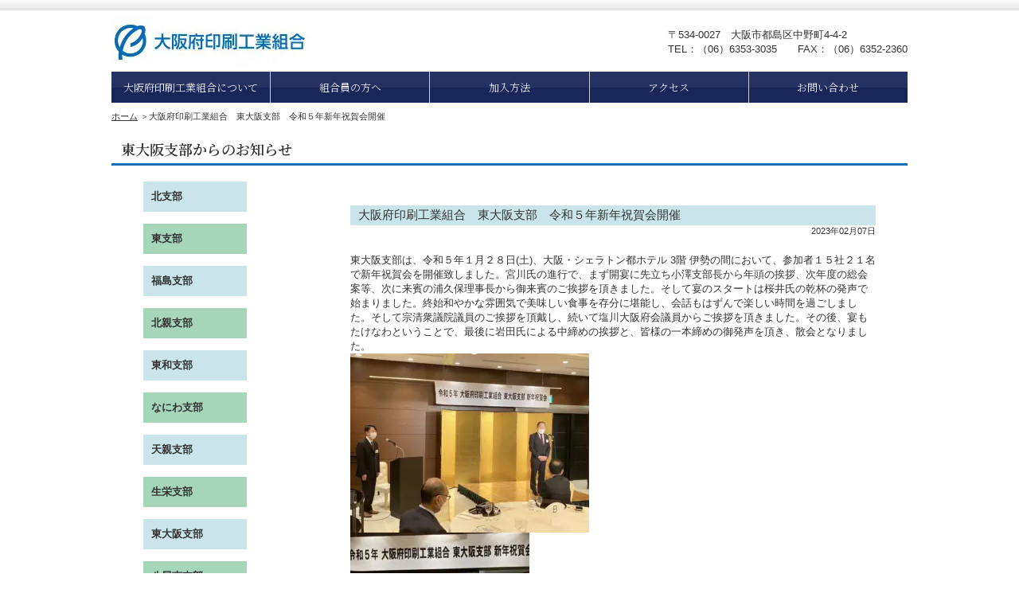

--- FILE ---
content_type: text/html; charset=UTF-8
request_url: https://osaka-pia.or.jp/div09/%E5%A4%A7%E9%98%AA%E5%BA%9C%E5%8D%B0%E5%88%B7%E5%B7%A5%E6%A5%AD%E7%B5%84%E5%90%88%E3%80%80%E6%9D%B1%E5%A4%A7%E9%98%AA%E6%94%AF%E9%83%A8%E3%80%80%E4%BB%A4%E5%92%8C%EF%BC%95%E5%B9%B4%E6%96%B0%E5%B9%B4/
body_size: 11613
content:
<!DOCTYPE html>
<html lang="ja">
<head>
<!-- Google Tag Manager -->
<script>(function(w,d,s,l,i){w[l]=w[l]||[];w[l].push({'gtm.start':
new Date().getTime(),event:'gtm.js'});var f=d.getElementsByTagName(s)[0],
j=d.createElement(s),dl=l!='dataLayer'?'&l='+l:'';j.async=true;j.src=
'https://www.googletagmanager.com/gtm.js?id='+i+dl;f.parentNode.insertBefore(j,f);
})(window,document,'script','dataLayer','GTM-NL3S9GF');</script>
<!-- End Google Tag Manager -->

<meta charset="UTF-8">
<meta name="viewport" content="width=device-width, initial-scale=1.0">
<title>大阪府印刷工業組合　東大阪支部　令和５年新年祝賀会開催 | 大阪府印刷工業組合</title>
<meta name="keywords" content="大阪府印刷工業組合,大阪印刷組合,大印工,大阪,印刷,組合" />
<meta name="description" content="大阪府印刷工業組合の組合概要、お知らせ等、印刷業界の動向を掲載しています。" />
<link href="https://fonts.googleapis.com/css2?family=Noto+Serif+JP:wght@300;600&display=swap" rel="stylesheet">
<link rel="stylesheet" href="https://osaka-pia.or.jp/wp-content/themes/o-pia/css/style.css?211207" type="text/css" />
<!-- lp-merit用 -->
<link rel="stylesheet" type="text/css" href="https://osaka-pia.or.jp/wp-content/themes/o-pia/css/lp-merit.css"/>


<script type="text/javascript" src="https://osaka-pia.or.jp/wp-content/themes/o-pia/js/jquery-1.7.2.min.js"></script>
<script type="text/javascript" src="https://osaka-pia.or.jp/wp-content/themes/o-pia/js/rollover.js"></script>
<script type="text/javascript" src="https://osaka-pia.or.jp/wp-content/themes/o-pia/js/gallery.js"></script>
<script type="text/javascript" src="https://osaka-pia.or.jp/wp-content/themes/o-pia/js/pagetop.js"></script>
<script type="text/javascript" src="https://osaka-pia.or.jp/wp-content/themes/o-pia/js/jQueryAutoHeight.js"></script>

<!-- lp-merit用 -->
<script type="text/javascript" src="https://osaka-pia.or.jp/wp-content/themes/o-pia/js/jquery.inview.min.js"></script> 
<script src="https://osaka-pia.or.jp/wp-content/themes/o-pia/js/inview.js"></script>
<script type="text/javascript">
    $(function(){
        var ua = navigator.userAgent;
        if ((ua.indexOf('iPhone') > 0 || ua.indexOf('Android') > 0) && ua.indexOf('Mobile') > 0) {
            return;
        } else if (ua.indexOf('iPad') > 0 || ua.indexOf('Android') > 0) {
            return;
        } else {
            $("#gnav_wrap ul li").hover(function(){
              $(">ul:not(:animated)",this).slideDown("fast");
            },
            function(){
                $(">ul",this).slideUp("fast");
            });
        }
    })
</script>
<script type="text/javascript">
    $(function(){
            $('.detail dl dd.bigdd').autoHeight();
    });
</script>
<script type="text/javascript" src="https://osaka-pia.or.jp/wp-content/themes/o-pia/js/hamburger-menu.js"></script>


<meta name='robots' content='max-image-preview:large' />
<link rel="alternate" title="oEmbed (JSON)" type="application/json+oembed" href="https://osaka-pia.or.jp/wp-json/oembed/1.0/embed?url=https%3A%2F%2Fosaka-pia.or.jp%2Fdiv09%2F%25e5%25a4%25a7%25e9%2598%25aa%25e5%25ba%259c%25e5%258d%25b0%25e5%2588%25b7%25e5%25b7%25a5%25e6%25a5%25ad%25e7%25b5%2584%25e5%2590%2588%25e3%2580%2580%25e6%259d%25b1%25e5%25a4%25a7%25e9%2598%25aa%25e6%2594%25af%25e9%2583%25a8%25e3%2580%2580%25e4%25bb%25a4%25e5%2592%258c%25ef%25bc%2595%25e5%25b9%25b4%25e6%2596%25b0%25e5%25b9%25b4%2F" />
<link rel="alternate" title="oEmbed (XML)" type="text/xml+oembed" href="https://osaka-pia.or.jp/wp-json/oembed/1.0/embed?url=https%3A%2F%2Fosaka-pia.or.jp%2Fdiv09%2F%25e5%25a4%25a7%25e9%2598%25aa%25e5%25ba%259c%25e5%258d%25b0%25e5%2588%25b7%25e5%25b7%25a5%25e6%25a5%25ad%25e7%25b5%2584%25e5%2590%2588%25e3%2580%2580%25e6%259d%25b1%25e5%25a4%25a7%25e9%2598%25aa%25e6%2594%25af%25e9%2583%25a8%25e3%2580%2580%25e4%25bb%25a4%25e5%2592%258c%25ef%25bc%2595%25e5%25b9%25b4%25e6%2596%25b0%25e5%25b9%25b4%2F&#038;format=xml" />
<style id='wp-img-auto-sizes-contain-inline-css' type='text/css'>
img:is([sizes=auto i],[sizes^="auto," i]){contain-intrinsic-size:3000px 1500px}
/*# sourceURL=wp-img-auto-sizes-contain-inline-css */
</style>
<style id='wp-emoji-styles-inline-css' type='text/css'>

	img.wp-smiley, img.emoji {
		display: inline !important;
		border: none !important;
		box-shadow: none !important;
		height: 1em !important;
		width: 1em !important;
		margin: 0 0.07em !important;
		vertical-align: -0.1em !important;
		background: none !important;
		padding: 0 !important;
	}
/*# sourceURL=wp-emoji-styles-inline-css */
</style>
<link rel='stylesheet' id='wp-block-library-css' href='https://osaka-pia.or.jp/wp-includes/css/dist/block-library/style.min.css?ver=6.9' type='text/css' media='all' />
<style id='global-styles-inline-css' type='text/css'>
:root{--wp--preset--aspect-ratio--square: 1;--wp--preset--aspect-ratio--4-3: 4/3;--wp--preset--aspect-ratio--3-4: 3/4;--wp--preset--aspect-ratio--3-2: 3/2;--wp--preset--aspect-ratio--2-3: 2/3;--wp--preset--aspect-ratio--16-9: 16/9;--wp--preset--aspect-ratio--9-16: 9/16;--wp--preset--color--black: #000000;--wp--preset--color--cyan-bluish-gray: #abb8c3;--wp--preset--color--white: #ffffff;--wp--preset--color--pale-pink: #f78da7;--wp--preset--color--vivid-red: #cf2e2e;--wp--preset--color--luminous-vivid-orange: #ff6900;--wp--preset--color--luminous-vivid-amber: #fcb900;--wp--preset--color--light-green-cyan: #7bdcb5;--wp--preset--color--vivid-green-cyan: #00d084;--wp--preset--color--pale-cyan-blue: #8ed1fc;--wp--preset--color--vivid-cyan-blue: #0693e3;--wp--preset--color--vivid-purple: #9b51e0;--wp--preset--gradient--vivid-cyan-blue-to-vivid-purple: linear-gradient(135deg,rgb(6,147,227) 0%,rgb(155,81,224) 100%);--wp--preset--gradient--light-green-cyan-to-vivid-green-cyan: linear-gradient(135deg,rgb(122,220,180) 0%,rgb(0,208,130) 100%);--wp--preset--gradient--luminous-vivid-amber-to-luminous-vivid-orange: linear-gradient(135deg,rgb(252,185,0) 0%,rgb(255,105,0) 100%);--wp--preset--gradient--luminous-vivid-orange-to-vivid-red: linear-gradient(135deg,rgb(255,105,0) 0%,rgb(207,46,46) 100%);--wp--preset--gradient--very-light-gray-to-cyan-bluish-gray: linear-gradient(135deg,rgb(238,238,238) 0%,rgb(169,184,195) 100%);--wp--preset--gradient--cool-to-warm-spectrum: linear-gradient(135deg,rgb(74,234,220) 0%,rgb(151,120,209) 20%,rgb(207,42,186) 40%,rgb(238,44,130) 60%,rgb(251,105,98) 80%,rgb(254,248,76) 100%);--wp--preset--gradient--blush-light-purple: linear-gradient(135deg,rgb(255,206,236) 0%,rgb(152,150,240) 100%);--wp--preset--gradient--blush-bordeaux: linear-gradient(135deg,rgb(254,205,165) 0%,rgb(254,45,45) 50%,rgb(107,0,62) 100%);--wp--preset--gradient--luminous-dusk: linear-gradient(135deg,rgb(255,203,112) 0%,rgb(199,81,192) 50%,rgb(65,88,208) 100%);--wp--preset--gradient--pale-ocean: linear-gradient(135deg,rgb(255,245,203) 0%,rgb(182,227,212) 50%,rgb(51,167,181) 100%);--wp--preset--gradient--electric-grass: linear-gradient(135deg,rgb(202,248,128) 0%,rgb(113,206,126) 100%);--wp--preset--gradient--midnight: linear-gradient(135deg,rgb(2,3,129) 0%,rgb(40,116,252) 100%);--wp--preset--font-size--small: 13px;--wp--preset--font-size--medium: 20px;--wp--preset--font-size--large: 36px;--wp--preset--font-size--x-large: 42px;--wp--preset--spacing--20: 0.44rem;--wp--preset--spacing--30: 0.67rem;--wp--preset--spacing--40: 1rem;--wp--preset--spacing--50: 1.5rem;--wp--preset--spacing--60: 2.25rem;--wp--preset--spacing--70: 3.38rem;--wp--preset--spacing--80: 5.06rem;--wp--preset--shadow--natural: 6px 6px 9px rgba(0, 0, 0, 0.2);--wp--preset--shadow--deep: 12px 12px 50px rgba(0, 0, 0, 0.4);--wp--preset--shadow--sharp: 6px 6px 0px rgba(0, 0, 0, 0.2);--wp--preset--shadow--outlined: 6px 6px 0px -3px rgb(255, 255, 255), 6px 6px rgb(0, 0, 0);--wp--preset--shadow--crisp: 6px 6px 0px rgb(0, 0, 0);}:where(.is-layout-flex){gap: 0.5em;}:where(.is-layout-grid){gap: 0.5em;}body .is-layout-flex{display: flex;}.is-layout-flex{flex-wrap: wrap;align-items: center;}.is-layout-flex > :is(*, div){margin: 0;}body .is-layout-grid{display: grid;}.is-layout-grid > :is(*, div){margin: 0;}:where(.wp-block-columns.is-layout-flex){gap: 2em;}:where(.wp-block-columns.is-layout-grid){gap: 2em;}:where(.wp-block-post-template.is-layout-flex){gap: 1.25em;}:where(.wp-block-post-template.is-layout-grid){gap: 1.25em;}.has-black-color{color: var(--wp--preset--color--black) !important;}.has-cyan-bluish-gray-color{color: var(--wp--preset--color--cyan-bluish-gray) !important;}.has-white-color{color: var(--wp--preset--color--white) !important;}.has-pale-pink-color{color: var(--wp--preset--color--pale-pink) !important;}.has-vivid-red-color{color: var(--wp--preset--color--vivid-red) !important;}.has-luminous-vivid-orange-color{color: var(--wp--preset--color--luminous-vivid-orange) !important;}.has-luminous-vivid-amber-color{color: var(--wp--preset--color--luminous-vivid-amber) !important;}.has-light-green-cyan-color{color: var(--wp--preset--color--light-green-cyan) !important;}.has-vivid-green-cyan-color{color: var(--wp--preset--color--vivid-green-cyan) !important;}.has-pale-cyan-blue-color{color: var(--wp--preset--color--pale-cyan-blue) !important;}.has-vivid-cyan-blue-color{color: var(--wp--preset--color--vivid-cyan-blue) !important;}.has-vivid-purple-color{color: var(--wp--preset--color--vivid-purple) !important;}.has-black-background-color{background-color: var(--wp--preset--color--black) !important;}.has-cyan-bluish-gray-background-color{background-color: var(--wp--preset--color--cyan-bluish-gray) !important;}.has-white-background-color{background-color: var(--wp--preset--color--white) !important;}.has-pale-pink-background-color{background-color: var(--wp--preset--color--pale-pink) !important;}.has-vivid-red-background-color{background-color: var(--wp--preset--color--vivid-red) !important;}.has-luminous-vivid-orange-background-color{background-color: var(--wp--preset--color--luminous-vivid-orange) !important;}.has-luminous-vivid-amber-background-color{background-color: var(--wp--preset--color--luminous-vivid-amber) !important;}.has-light-green-cyan-background-color{background-color: var(--wp--preset--color--light-green-cyan) !important;}.has-vivid-green-cyan-background-color{background-color: var(--wp--preset--color--vivid-green-cyan) !important;}.has-pale-cyan-blue-background-color{background-color: var(--wp--preset--color--pale-cyan-blue) !important;}.has-vivid-cyan-blue-background-color{background-color: var(--wp--preset--color--vivid-cyan-blue) !important;}.has-vivid-purple-background-color{background-color: var(--wp--preset--color--vivid-purple) !important;}.has-black-border-color{border-color: var(--wp--preset--color--black) !important;}.has-cyan-bluish-gray-border-color{border-color: var(--wp--preset--color--cyan-bluish-gray) !important;}.has-white-border-color{border-color: var(--wp--preset--color--white) !important;}.has-pale-pink-border-color{border-color: var(--wp--preset--color--pale-pink) !important;}.has-vivid-red-border-color{border-color: var(--wp--preset--color--vivid-red) !important;}.has-luminous-vivid-orange-border-color{border-color: var(--wp--preset--color--luminous-vivid-orange) !important;}.has-luminous-vivid-amber-border-color{border-color: var(--wp--preset--color--luminous-vivid-amber) !important;}.has-light-green-cyan-border-color{border-color: var(--wp--preset--color--light-green-cyan) !important;}.has-vivid-green-cyan-border-color{border-color: var(--wp--preset--color--vivid-green-cyan) !important;}.has-pale-cyan-blue-border-color{border-color: var(--wp--preset--color--pale-cyan-blue) !important;}.has-vivid-cyan-blue-border-color{border-color: var(--wp--preset--color--vivid-cyan-blue) !important;}.has-vivid-purple-border-color{border-color: var(--wp--preset--color--vivid-purple) !important;}.has-vivid-cyan-blue-to-vivid-purple-gradient-background{background: var(--wp--preset--gradient--vivid-cyan-blue-to-vivid-purple) !important;}.has-light-green-cyan-to-vivid-green-cyan-gradient-background{background: var(--wp--preset--gradient--light-green-cyan-to-vivid-green-cyan) !important;}.has-luminous-vivid-amber-to-luminous-vivid-orange-gradient-background{background: var(--wp--preset--gradient--luminous-vivid-amber-to-luminous-vivid-orange) !important;}.has-luminous-vivid-orange-to-vivid-red-gradient-background{background: var(--wp--preset--gradient--luminous-vivid-orange-to-vivid-red) !important;}.has-very-light-gray-to-cyan-bluish-gray-gradient-background{background: var(--wp--preset--gradient--very-light-gray-to-cyan-bluish-gray) !important;}.has-cool-to-warm-spectrum-gradient-background{background: var(--wp--preset--gradient--cool-to-warm-spectrum) !important;}.has-blush-light-purple-gradient-background{background: var(--wp--preset--gradient--blush-light-purple) !important;}.has-blush-bordeaux-gradient-background{background: var(--wp--preset--gradient--blush-bordeaux) !important;}.has-luminous-dusk-gradient-background{background: var(--wp--preset--gradient--luminous-dusk) !important;}.has-pale-ocean-gradient-background{background: var(--wp--preset--gradient--pale-ocean) !important;}.has-electric-grass-gradient-background{background: var(--wp--preset--gradient--electric-grass) !important;}.has-midnight-gradient-background{background: var(--wp--preset--gradient--midnight) !important;}.has-small-font-size{font-size: var(--wp--preset--font-size--small) !important;}.has-medium-font-size{font-size: var(--wp--preset--font-size--medium) !important;}.has-large-font-size{font-size: var(--wp--preset--font-size--large) !important;}.has-x-large-font-size{font-size: var(--wp--preset--font-size--x-large) !important;}
/*# sourceURL=global-styles-inline-css */
</style>

<style id='classic-theme-styles-inline-css' type='text/css'>
/*! This file is auto-generated */
.wp-block-button__link{color:#fff;background-color:#32373c;border-radius:9999px;box-shadow:none;text-decoration:none;padding:calc(.667em + 2px) calc(1.333em + 2px);font-size:1.125em}.wp-block-file__button{background:#32373c;color:#fff;text-decoration:none}
/*# sourceURL=/wp-includes/css/classic-themes.min.css */
</style>
<link rel='stylesheet' id='contact-form-7-css' href='https://osaka-pia.or.jp/wp-content/plugins/contact-form-7/includes/css/styles.css?ver=6.1' type='text/css' media='all' />
<link rel='stylesheet' id='wpdm-fonticon-css' href='https://osaka-pia.or.jp/wp-content/plugins/download-manager/assets/wpdm-iconfont/css/wpdm-icons.css?ver=6.9' type='text/css' media='all' />
<link rel='stylesheet' id='wpdm-front-css' href='https://osaka-pia.or.jp/wp-content/plugins/download-manager/assets/css/front.min.css?ver=6.9' type='text/css' media='all' />
<link rel='stylesheet' id='wpdmpp-front-css' href='https://osaka-pia.or.jp/wp-content/plugins/wpdm-premium-packages/assets/css/wpdmpp.css?ver=6.9' type='text/css' media='all' />
<script type="text/javascript" src="https://osaka-pia.or.jp/wp-includes/js/jquery/jquery.min.js?ver=3.7.1" id="jquery-core-js"></script>
<script type="text/javascript" src="https://osaka-pia.or.jp/wp-includes/js/jquery/jquery-migrate.min.js?ver=3.4.1" id="jquery-migrate-js"></script>
<script type="text/javascript" src="https://osaka-pia.or.jp/wp-includes/js/jquery/jquery.form.min.js?ver=4.3.0" id="jquery-form-js"></script>
<script type="text/javascript" src="https://osaka-pia.or.jp/wp-content/plugins/download-manager/assets/js/wpdm.min.js?ver=6.9" id="wpdm-frontend-js-js"></script>
<script type="text/javascript" id="wpdm-frontjs-js-extra">
/* <![CDATA[ */
var wpdm_url = {"home":"https://osaka-pia.or.jp/","site":"https://osaka-pia.or.jp/","ajax":"https://osaka-pia.or.jp/wp-admin/admin-ajax.php"};
var wpdm_js = {"spinner":"\u003Ci class=\"wpdm-icon wpdm-sun wpdm-spin\"\u003E\u003C/i\u003E","client_id":"3f1592d3b1264c7a01a9ad040fb2a1f4"};
var wpdm_strings = {"pass_var":"\u30d1\u30b9\u30ef\u30fc\u30c9\u78ba\u8a8d\u5b8c\u4e86 !","pass_var_q":"\u30c0\u30a6\u30f3\u30ed\u30fc\u30c9\u3092\u958b\u59cb\u3059\u308b\u306b\u306f\u3001\u6b21\u306e\u30dc\u30bf\u30f3\u3092\u30af\u30ea\u30c3\u30af\u3057\u3066\u304f\u3060\u3055\u3044\u3002","start_dl":"\u30c0\u30a6\u30f3\u30ed\u30fc\u30c9\u958b\u59cb"};
//# sourceURL=wpdm-frontjs-js-extra
/* ]]> */
</script>
<script type="text/javascript" src="https://osaka-pia.or.jp/wp-content/plugins/download-manager/assets/js/front.min.js?ver=3.3.19" id="wpdm-frontjs-js"></script>
<script type="text/javascript" src="https://osaka-pia.or.jp/wp-content/plugins/wpdm-premium-packages/assets/js/wpdmpp-front.js?ver=6.9" id="wpdm-pp-js-js"></script>
<link rel="https://api.w.org/" href="https://osaka-pia.or.jp/wp-json/" /><link rel="EditURI" type="application/rsd+xml" title="RSD" href="https://osaka-pia.or.jp/xmlrpc.php?rsd" />
<meta name="generator" content="WordPress 6.9" />
<link rel="canonical" href="https://osaka-pia.or.jp/div09/%e5%a4%a7%e9%98%aa%e5%ba%9c%e5%8d%b0%e5%88%b7%e5%b7%a5%e6%a5%ad%e7%b5%84%e5%90%88%e3%80%80%e6%9d%b1%e5%a4%a7%e9%98%aa%e6%94%af%e9%83%a8%e3%80%80%e4%bb%a4%e5%92%8c%ef%bc%95%e5%b9%b4%e6%96%b0%e5%b9%b4/" />
<link rel='shortlink' href='https://osaka-pia.or.jp/?p=19008' />
    <script>
        var wpdmpp_base_url = 'https://osaka-pia.or.jp/wp-content/plugins/wpdm-premium-packages/';
        var wpdmpp_currency_sign = '$';
        var wpdmpp_csign_before = '$';
        var wpdmpp_csign_after = '';
        var wpdmpp_currency_code = 'USD';
        var wpdmpp_cart_url = 'https://osaka-pia.or.jp/cart/';

        var wpdmpp_txt = {"cart_button_label":"<i class=\"fas fa-shopping-basket mr-2\"><\/i>Add To Cart","pay_now":"Complete Purchase","checkout_button_label":"Complete Purchase"};

    </script>
    <style>p.wpdmpp-notice {
            margin: 5px;
        }
    .wpbtn-success {
        color: var(--color-success) !important;border-color: var(--color-success ) !important;
        background: rgba(var(--color-success-rgb),0.03) !important;
        transition: all ease-in-out 300ms;
    }
        .wpbtn-success:active,
        .wpbtn-success:hover {
            color: var(--color-success-active) !important;
            border-color: var(--color-success-active) !important;
            background: rgba(var(--color-success-rgb),0.07) !important;
        }
    </style>
    <noscript><style>.lazyload[data-src]{display:none !important;}</style></noscript><style>.lazyload{background-image:none !important;}.lazyload:before{background-image:none !important;}</style>		<style type="text/css" id="wp-custom-css">
			.link-block .link-area .link-box {
    display: flex;
    flex-direction: column; /* 画像を上に、テキストを下に配置する場合 */
    align-items: center; /* 中央揃え */
    text-align: center; /* テキスト中央揃え */
}

.link-block .link-area .link-box figure {
    margin-bottom: 10px; /* 画像とテキストの間の余白 */
}


/* パートナーシップのwidthを400に */
#partner ul li {
    width: 400px;		</style>
		<meta name="generator" content="WordPress Download Manager 3.3.19" />
                <style>
        /* WPDM Link Template Styles */        </style>
                <style>

            :root {
                --color-primary: #4a8eff;
                --color-primary-rgb: 74, 142, 255;
                --color-primary-hover: #5998ff;
                --color-primary-active: #3281ff;
                --color-secondary: #6c757d;
                --color-secondary-rgb: 108, 117, 125;
                --color-secondary-hover: #6c757d;
                --color-secondary-active: #6c757d;
                --color-success: #018e11;
                --color-success-rgb: 1, 142, 17;
                --color-success-hover: #0aad01;
                --color-success-active: #0c8c01;
                --color-info: #2CA8FF;
                --color-info-rgb: 44, 168, 255;
                --color-info-hover: #2CA8FF;
                --color-info-active: #2CA8FF;
                --color-warning: #FFB236;
                --color-warning-rgb: 255, 178, 54;
                --color-warning-hover: #FFB236;
                --color-warning-active: #FFB236;
                --color-danger: #ff5062;
                --color-danger-rgb: 255, 80, 98;
                --color-danger-hover: #ff5062;
                --color-danger-active: #ff5062;
                --color-green: #30b570;
                --color-blue: #0073ff;
                --color-purple: #8557D3;
                --color-red: #ff5062;
                --color-muted: rgba(69, 89, 122, 0.6);
                --wpdm-font: "Sen", -apple-system, BlinkMacSystemFont, "Segoe UI", Roboto, Helvetica, Arial, sans-serif, "Apple Color Emoji", "Segoe UI Emoji", "Segoe UI Symbol";
            }

            .wpdm-download-link.btn.btn-primary {
                border-radius: 4px;
            }


        </style>
        </head>
<body>
<!-- Google Tag Manager (noscript) -->
<noscript><iframe src="https://www.googletagmanager.com/ns.html?id=GTM-NL3S9GF"
height="0" width="0" style="display:none;visibility:hidden"></iframe></noscript>
<!-- End Google Tag Manager (noscript) -->

<div id="header_wrap" class="clear hack">
    <div id="header">
        <h1 id="logo"><a href="https://osaka-pia.or.jp/"><img src="[data-uri]" alt="大阪府印刷工業組合" data-src="https://osaka-pia.or.jp/wp-content/themes/o-pia/images/common/logo.jpg" decoding="async" class="lazyload" data-eio-rwidth="248" data-eio-rheight="65" /><noscript><img src="https://osaka-pia.or.jp/wp-content/themes/o-pia/images/common/logo.jpg" alt="大阪府印刷工業組合" data-eio="l" /></noscript></a></h1>

        <div class="add">
        <p class="add1">〒534-0027　大阪市都島区中野町4-4-2</p>
        <p class="add2">TEL：（06）6353-3035　　FAX：（06）6352-2360</p>
        </div>

        <button class="sp-menu-btn">
            <span></span>
            <span></span>
            <span></span>
        </button>
    </div>
    <!-- #header -->
</div>
<!-- #header_wrap -->
<div class="full-wrap">
    <div id="gnav_wrap">
        <ul>
            <li class="pc-tag"><a href="https://osaka-pia.or.jp/about/">大阪府印刷工業組合について</a>
                <ul class="sub">
                    <li><a href="https://osaka-pia.or.jp/about/#greet">ごあいさつ</a></li>
                    <li><a href="https://osaka-pia.or.jp/about/#about">大阪府印刷工業組合とは</a></li>
                    <li><a href="https://osaka-pia.or.jp/about/#org">組織図・役員一覧</a></li>
                </ul>
            </li>
            <li class="sp-tag">
                <input id="acd-check1" class="acd-check" type="checkbox">
                <label class="acd-label" for="acd-check1">大阪府印刷工業組合について</label>
                <div class="acd-content">
                    <ol>
                        <li><a href="https://osaka-pia.or.jp/about/">大阪府印刷工業組合について</a></li>
                        <li><a href="https://osaka-pia.or.jp/about/#greet">ごあいさつ</a></li>
                        <li><a href="https://osaka-pia.or.jp/about/#about">大阪府印刷工業組合とは</a></li>
                        <li><a href="https://osaka-pia.or.jp/about/#org">組織図・役員一覧</a></li>
                    </ol>
                </div>
            </li>
            <li class="pc-tag"><a href="https://osaka-pia.or.jp/members/">組合員の方へ</a>
                <ul class="sub">
                    <li><a href="https://osaka-pia.or.jp/members/#event">行事予定</a></li>
                    <li><a href="https://osaka-pia.or.jp/members/#members">支部一覧</a></li>
                    <li><a href="https://osaka-pia.or.jp/members/#kyosai">共済事業</a></li>
                    <li><a href="https://osaka-pia.or.jp/members/#partner">パートナーシップ会員</a></li>
                    <li><a href="https://osaka-pia.or.jp/members/#links">各県組合・団体リンク集</a></li>
                    <!-- <li><a href="https://osaka-pia.or.jp/bbs/"><img src="[data-uri]"  alt="掲示板" data-src="https://osaka-pia.or.jp/wp-content/themes/o-pia/images/common/gnav02_05.png" decoding="async" class="lazyload" data-eio-rwidth="184" data-eio-rheight="34" /><noscript><img src="https://osaka-pia.or.jp/wp-content/themes/o-pia/images/common/gnav02_05.png"  alt="掲示板" data-eio="l" /></noscript></a></li> -->
                </ul>
            </li>
            <li class="sp-tag">
                <input id="acd-check2" class="acd-check" type="checkbox">
                <label class="acd-label" for="acd-check2">組合員の方へ</label>
                <div class="acd-content">
                    <ol>
                        <li><a href="https://osaka-pia.or.jp/members/">組合員の方へ</a></li>
                        <li><a href="https://osaka-pia.or.jp/members/#event">行事予定</a></li>
                        <li><a href="https://osaka-pia.or.jp/members/#members">支部一覧</a></li>
                        <li><a href="https://osaka-pia.or.jp/members/#kyosai">共済事業</a></li>
                        <li><a href="https://osaka-pia.or.jp/members/#partner">パートナーシップ会員</a></li>
                        <li><a href="https://osaka-pia.or.jp/members/#links">各県組合・団体リンク集</a></li>
                    </ol>
                </div>
            </li>
            <li class="pc-tag"><a href="https://osaka-pia.or.jp/entry/">加入方法</a>
                <ul class="sub">
                    <li><a href="https://osaka-pia.or.jp/lp-merit/">加入のメリット</a></li>
                </ul>
            </li>
            <li class="sp-tag">
                <input id="acd-check3" class="acd-check" type="checkbox">
                <label class="acd-label" for="acd-check3">加入方法</label>
                <div class="acd-content">
                    <ol>
                        <li><a href="https://osaka-pia.or.jp/entry/">加入方法</a></li>
                        <li><a href="https://osaka-pia.or.jp/lp-merit/">加入のメリット</a></li>
                    </ol>
                </div>
            </li>
            <li><a href="https://osaka-pia.or.jp/access/">アクセス</a></li>
            <li><a href="https://osaka-pia.or.jp/contact/">お問い合わせ</a></li>
        </ul>
    </div>
</div>
<!-- #gnav_wrap --><!--content-->
<div id="contents">

<ol class="topic-path">
<li><a href="https://osaka-pia.or.jp">ホーム</a>&nbsp;＞</li>
<li>大阪府印刷工業組合　東大阪支部　令和５年新年祝賀会開催</li>
</ol>

<div id="ttl">東大阪支部からのお知らせ</div>
<div class="main_contents divisionpage clear hack mb40">
<div id="div_nav" class="div_nav">
<ul>
<li id="dv01"><a href="https://osaka-pia.or.jp/division01/">北支部</a></li>
<li id="dv02"><a href="https://osaka-pia.or.jp/division02/">東支部</a></li>
<li id="dv03"><a href="https://osaka-pia.or.jp/division03/">福島支部</a></li>
<li id="dv04"><a href="https://osaka-pia.or.jp/division04/">北親支部</a></li>
<li id="dv05"><a href="https://osaka-pia.or.jp/division05/">東和支部</a></li>
<li id="dv06"><a href="https://osaka-pia.or.jp/division06/">なにわ支部</a></li>
<li id="dv07"><a href="https://osaka-pia.or.jp/division07/">天親支部</a></li>
<li id="dv08"><a href="https://osaka-pia.or.jp/division08/">生栄支部</a></li>
<li id="dv09"><a href="https://osaka-pia.or.jp/division09/">東大阪支部</a></li>
<li id="dv10"><a href="https://osaka-pia.or.jp/division10">八尾南支部</a></li>
<li id="dv11"><a href="https://osaka-pia.or.jp/division11">南親支部</a></li>
<li id="dv12"><a href="https://osaka-pia.or.jp/division12">摂陽支部</a></li>
<!-- <li id="dv13"><a tabindex="-1">堺支部</a></li> -->
<li id="dv13"><a href="https://osaka-pia.or.jp/division13">堺支部</a></li>
</ul>
</div>

<div id="active_contents">

<dl class="hack single_ttl">
<dt id="div_ttl">大阪府印刷工業組合　東大阪支部　令和５年新年祝賀会開催</dt>
<dd>2023年02月07日</dd>

<div class="detailbox">
<p>東大阪支部は、令和５年１月２８日(土)、大阪・シェラトン都ホテル 3階 伊勢の間において、参加者１５社２１名で新年祝賀会を開催致しました。宮川氏の進行で、まず開宴に先立ち小澤支部長から年頭の挨拶、次年度の総会案等、次に来賓の浦久保理事長から御来賓のご挨拶を頂きました。そして宴のスタートは桜井氏の乾杯の発声で始まりました。終始和やかな雰囲気で美味しい食事を存分に堪能し、会話もはずんで楽しい時間を過ごしました。そして宗清衆議院議員のご挨拶を頂戴し、続いて塩川大阪府会議員からご挨拶を頂きました。その後、宴もたけなわということで、最後に岩田氏による中締めの挨拶と、皆様の一本締めの御発声を頂き、散会となりました。<br />
<a href="https://osaka-pia.or.jp/wp-content/uploads/2023/02/230128002.jpg"><img fetchpriority="high" decoding="async" src="[data-uri]" alt="" width="300" height="225" class="alignnone size-medium wp-image-19009 lazyload"   data-src="https://osaka-pia.or.jp/wp-content/uploads/2023/02/230128002-300x225.jpg" data-srcset="https://osaka-pia.or.jp/wp-content/uploads/2023/02/230128002-300x225.jpg 300w, https://osaka-pia.or.jp/wp-content/uploads/2023/02/230128002-768x576.jpg 768w, https://osaka-pia.or.jp/wp-content/uploads/2023/02/230128002-1024x768.jpg 1024w, https://osaka-pia.or.jp/wp-content/uploads/2023/02/230128002.jpg 1479w" data-sizes="auto" data-eio-rwidth="300" data-eio-rheight="225" /><noscript><img fetchpriority="high" decoding="async" src="https://osaka-pia.or.jp/wp-content/uploads/2023/02/230128002-300x225.jpg" alt="" width="300" height="225" class="alignnone size-medium wp-image-19009" srcset="https://osaka-pia.or.jp/wp-content/uploads/2023/02/230128002-300x225.jpg 300w, https://osaka-pia.or.jp/wp-content/uploads/2023/02/230128002-768x576.jpg 768w, https://osaka-pia.or.jp/wp-content/uploads/2023/02/230128002-1024x768.jpg 1024w, https://osaka-pia.or.jp/wp-content/uploads/2023/02/230128002.jpg 1479w" sizes="(max-width: 300px) 100vw, 300px" data-eio="l" /></noscript></a></p>
<p><a href="https://osaka-pia.or.jp/wp-content/uploads/2023/02/230128004.jpg"><img decoding="async" src="[data-uri]" alt="" width="225" height="300" class="alignnone size-medium wp-image-19010 lazyload"   data-src="https://osaka-pia.or.jp/wp-content/uploads/2023/02/230128004-225x300.jpg" data-srcset="https://osaka-pia.or.jp/wp-content/uploads/2023/02/230128004-225x300.jpg 225w, https://osaka-pia.or.jp/wp-content/uploads/2023/02/230128004-768x1024.jpg 768w, https://osaka-pia.or.jp/wp-content/uploads/2023/02/230128004.jpg 1109w" data-sizes="auto" data-eio-rwidth="225" data-eio-rheight="300" /><noscript><img decoding="async" src="https://osaka-pia.or.jp/wp-content/uploads/2023/02/230128004-225x300.jpg" alt="" width="225" height="300" class="alignnone size-medium wp-image-19010" srcset="https://osaka-pia.or.jp/wp-content/uploads/2023/02/230128004-225x300.jpg 225w, https://osaka-pia.or.jp/wp-content/uploads/2023/02/230128004-768x1024.jpg 768w, https://osaka-pia.or.jp/wp-content/uploads/2023/02/230128004.jpg 1109w" sizes="(max-width: 225px) 100vw, 225px" data-eio="l" /></noscript></a></p>
<p><a href="https://osaka-pia.or.jp/wp-content/uploads/2023/02/230128006.jpg"><img decoding="async" src="[data-uri]" alt="" width="224" height="300" class="alignnone size-medium wp-image-19011 lazyload"   data-src="https://osaka-pia.or.jp/wp-content/uploads/2023/02/230128006-224x300.jpg" data-srcset="https://osaka-pia.or.jp/wp-content/uploads/2023/02/230128006-224x300.jpg 224w, https://osaka-pia.or.jp/wp-content/uploads/2023/02/230128006-768x1028.jpg 768w, https://osaka-pia.or.jp/wp-content/uploads/2023/02/230128006-765x1024.jpg 765w, https://osaka-pia.or.jp/wp-content/uploads/2023/02/230128006.jpg 1048w" data-sizes="auto" data-eio-rwidth="224" data-eio-rheight="300" /><noscript><img decoding="async" src="https://osaka-pia.or.jp/wp-content/uploads/2023/02/230128006-224x300.jpg" alt="" width="224" height="300" class="alignnone size-medium wp-image-19011" srcset="https://osaka-pia.or.jp/wp-content/uploads/2023/02/230128006-224x300.jpg 224w, https://osaka-pia.or.jp/wp-content/uploads/2023/02/230128006-768x1028.jpg 768w, https://osaka-pia.or.jp/wp-content/uploads/2023/02/230128006-765x1024.jpg 765w, https://osaka-pia.or.jp/wp-content/uploads/2023/02/230128006.jpg 1048w" sizes="(max-width: 224px) 100vw, 224px" data-eio="l" /></noscript></a></p>
<p><a href="https://osaka-pia.or.jp/wp-content/uploads/2023/02/230128005.jpg"><img decoding="async" src="[data-uri]" alt="" width="225" height="300" class="alignnone size-medium wp-image-19012 lazyload"   data-src="https://osaka-pia.or.jp/wp-content/uploads/2023/02/230128005-225x300.jpg" data-srcset="https://osaka-pia.or.jp/wp-content/uploads/2023/02/230128005-225x300.jpg 225w, https://osaka-pia.or.jp/wp-content/uploads/2023/02/230128005-768x1024.jpg 768w, https://osaka-pia.or.jp/wp-content/uploads/2023/02/230128005.jpg 1109w" data-sizes="auto" data-eio-rwidth="225" data-eio-rheight="300" /><noscript><img decoding="async" src="https://osaka-pia.or.jp/wp-content/uploads/2023/02/230128005-225x300.jpg" alt="" width="225" height="300" class="alignnone size-medium wp-image-19012" srcset="https://osaka-pia.or.jp/wp-content/uploads/2023/02/230128005-225x300.jpg 225w, https://osaka-pia.or.jp/wp-content/uploads/2023/02/230128005-768x1024.jpg 768w, https://osaka-pia.or.jp/wp-content/uploads/2023/02/230128005.jpg 1109w" sizes="(max-width: 225px) 100vw, 225px" data-eio="l" /></noscript></a></p>
<p><a href="https://osaka-pia.or.jp/wp-content/uploads/2023/02/230128007.jpg"><img decoding="async" src="[data-uri]" alt="" width="300" height="225" class="alignnone size-medium wp-image-19013 lazyload"   data-src="https://osaka-pia.or.jp/wp-content/uploads/2023/02/230128007-300x225.jpg" data-srcset="https://osaka-pia.or.jp/wp-content/uploads/2023/02/230128007-300x225.jpg 300w, https://osaka-pia.or.jp/wp-content/uploads/2023/02/230128007-768x576.jpg 768w, https://osaka-pia.or.jp/wp-content/uploads/2023/02/230128007-1024x768.jpg 1024w, https://osaka-pia.or.jp/wp-content/uploads/2023/02/230128007.jpg 1479w" data-sizes="auto" data-eio-rwidth="300" data-eio-rheight="225" /><noscript><img decoding="async" src="https://osaka-pia.or.jp/wp-content/uploads/2023/02/230128007-300x225.jpg" alt="" width="300" height="225" class="alignnone size-medium wp-image-19013" srcset="https://osaka-pia.or.jp/wp-content/uploads/2023/02/230128007-300x225.jpg 300w, https://osaka-pia.or.jp/wp-content/uploads/2023/02/230128007-768x576.jpg 768w, https://osaka-pia.or.jp/wp-content/uploads/2023/02/230128007-1024x768.jpg 1024w, https://osaka-pia.or.jp/wp-content/uploads/2023/02/230128007.jpg 1479w" sizes="(max-width: 300px) 100vw, 300px" data-eio="l" /></noscript></a></p>
<p><a href="https://osaka-pia.or.jp/wp-content/uploads/2023/02/230128008.jpg"><img decoding="async" src="[data-uri]" alt="" width="300" height="225" class="alignnone size-medium wp-image-19014 lazyload"   data-src="https://osaka-pia.or.jp/wp-content/uploads/2023/02/230128008-300x225.jpg" data-srcset="https://osaka-pia.or.jp/wp-content/uploads/2023/02/230128008-300x225.jpg 300w, https://osaka-pia.or.jp/wp-content/uploads/2023/02/230128008-768x576.jpg 768w, https://osaka-pia.or.jp/wp-content/uploads/2023/02/230128008-1024x768.jpg 1024w, https://osaka-pia.or.jp/wp-content/uploads/2023/02/230128008.jpg 1479w" data-sizes="auto" data-eio-rwidth="300" data-eio-rheight="225" /><noscript><img decoding="async" src="https://osaka-pia.or.jp/wp-content/uploads/2023/02/230128008-300x225.jpg" alt="" width="300" height="225" class="alignnone size-medium wp-image-19014" srcset="https://osaka-pia.or.jp/wp-content/uploads/2023/02/230128008-300x225.jpg 300w, https://osaka-pia.or.jp/wp-content/uploads/2023/02/230128008-768x576.jpg 768w, https://osaka-pia.or.jp/wp-content/uploads/2023/02/230128008-1024x768.jpg 1024w, https://osaka-pia.or.jp/wp-content/uploads/2023/02/230128008.jpg 1479w" sizes="(max-width: 300px) 100vw, 300px" data-eio="l" /></noscript></a></p>
<p><a href="https://osaka-pia.or.jp/wp-content/uploads/2023/02/230128011.jpg"><img decoding="async" src="[data-uri]" alt="" width="225" height="300" class="alignnone size-medium wp-image-19015 lazyload"   data-src="https://osaka-pia.or.jp/wp-content/uploads/2023/02/230128011-225x300.jpg" data-srcset="https://osaka-pia.or.jp/wp-content/uploads/2023/02/230128011-225x300.jpg 225w, https://osaka-pia.or.jp/wp-content/uploads/2023/02/230128011-768x1024.jpg 768w, https://osaka-pia.or.jp/wp-content/uploads/2023/02/230128011.jpg 1109w" data-sizes="auto" data-eio-rwidth="225" data-eio-rheight="300" /><noscript><img decoding="async" src="https://osaka-pia.or.jp/wp-content/uploads/2023/02/230128011-225x300.jpg" alt="" width="225" height="300" class="alignnone size-medium wp-image-19015" srcset="https://osaka-pia.or.jp/wp-content/uploads/2023/02/230128011-225x300.jpg 225w, https://osaka-pia.or.jp/wp-content/uploads/2023/02/230128011-768x1024.jpg 768w, https://osaka-pia.or.jp/wp-content/uploads/2023/02/230128011.jpg 1109w" sizes="(max-width: 225px) 100vw, 225px" data-eio="l" /></noscript></a></p>
<p><a href="https://osaka-pia.or.jp/wp-content/uploads/2023/02/230128013.jpg"><img decoding="async" src="[data-uri]" alt="" width="225" height="300" class="alignnone size-medium wp-image-19016 lazyload"   data-src="https://osaka-pia.or.jp/wp-content/uploads/2023/02/230128013-225x300.jpg" data-srcset="https://osaka-pia.or.jp/wp-content/uploads/2023/02/230128013-225x300.jpg 225w, https://osaka-pia.or.jp/wp-content/uploads/2023/02/230128013-768x1024.jpg 768w, https://osaka-pia.or.jp/wp-content/uploads/2023/02/230128013.jpg 1109w" data-sizes="auto" data-eio-rwidth="225" data-eio-rheight="300" /><noscript><img decoding="async" src="https://osaka-pia.or.jp/wp-content/uploads/2023/02/230128013-225x300.jpg" alt="" width="225" height="300" class="alignnone size-medium wp-image-19016" srcset="https://osaka-pia.or.jp/wp-content/uploads/2023/02/230128013-225x300.jpg 225w, https://osaka-pia.or.jp/wp-content/uploads/2023/02/230128013-768x1024.jpg 768w, https://osaka-pia.or.jp/wp-content/uploads/2023/02/230128013.jpg 1109w" sizes="(max-width: 225px) 100vw, 225px" data-eio="l" /></noscript></a></p>
<p><a href="https://osaka-pia.or.jp/wp-content/uploads/2023/02/230128012.jpg"><img decoding="async" src="[data-uri]" alt="" width="300" height="225" class="alignnone size-medium wp-image-19017 lazyload"   data-src="https://osaka-pia.or.jp/wp-content/uploads/2023/02/230128012-300x225.jpg" data-srcset="https://osaka-pia.or.jp/wp-content/uploads/2023/02/230128012-300x225.jpg 300w, https://osaka-pia.or.jp/wp-content/uploads/2023/02/230128012-768x576.jpg 768w, https://osaka-pia.or.jp/wp-content/uploads/2023/02/230128012-1024x768.jpg 1024w, https://osaka-pia.or.jp/wp-content/uploads/2023/02/230128012.jpg 1479w" data-sizes="auto" data-eio-rwidth="300" data-eio-rheight="225" /><noscript><img decoding="async" src="https://osaka-pia.or.jp/wp-content/uploads/2023/02/230128012-300x225.jpg" alt="" width="300" height="225" class="alignnone size-medium wp-image-19017" srcset="https://osaka-pia.or.jp/wp-content/uploads/2023/02/230128012-300x225.jpg 300w, https://osaka-pia.or.jp/wp-content/uploads/2023/02/230128012-768x576.jpg 768w, https://osaka-pia.or.jp/wp-content/uploads/2023/02/230128012-1024x768.jpg 1024w, https://osaka-pia.or.jp/wp-content/uploads/2023/02/230128012.jpg 1479w" sizes="(max-width: 300px) 100vw, 300px" data-eio="l" /></noscript></a></p>
<p><a href="https://osaka-pia.or.jp/wp-content/uploads/2023/02/230128001.jpg"><img decoding="async" src="[data-uri]" alt="" width="225" height="300" class="alignnone size-medium wp-image-19018 lazyload"   data-src="https://osaka-pia.or.jp/wp-content/uploads/2023/02/230128001-225x300.jpg" data-srcset="https://osaka-pia.or.jp/wp-content/uploads/2023/02/230128001-225x300.jpg 225w, https://osaka-pia.or.jp/wp-content/uploads/2023/02/230128001-768x1024.jpg 768w, https://osaka-pia.or.jp/wp-content/uploads/2023/02/230128001.jpg 1109w" data-sizes="auto" data-eio-rwidth="225" data-eio-rheight="300" /><noscript><img decoding="async" src="https://osaka-pia.or.jp/wp-content/uploads/2023/02/230128001-225x300.jpg" alt="" width="225" height="300" class="alignnone size-medium wp-image-19018" srcset="https://osaka-pia.or.jp/wp-content/uploads/2023/02/230128001-225x300.jpg 225w, https://osaka-pia.or.jp/wp-content/uploads/2023/02/230128001-768x1024.jpg 768w, https://osaka-pia.or.jp/wp-content/uploads/2023/02/230128001.jpg 1109w" sizes="(max-width: 225px) 100vw, 225px" data-eio="l" /></noscript></a></p>
<p><a href="https://osaka-pia.or.jp/wp-content/uploads/2023/02/230128003.jpg"><img decoding="async" src="[data-uri]" alt="" width="225" height="300" class="alignnone size-medium wp-image-19019 lazyload"   data-src="https://osaka-pia.or.jp/wp-content/uploads/2023/02/230128003-225x300.jpg" data-srcset="https://osaka-pia.or.jp/wp-content/uploads/2023/02/230128003-225x300.jpg 225w, https://osaka-pia.or.jp/wp-content/uploads/2023/02/230128003-768x1024.jpg 768w, https://osaka-pia.or.jp/wp-content/uploads/2023/02/230128003.jpg 1109w" data-sizes="auto" data-eio-rwidth="225" data-eio-rheight="300" /><noscript><img decoding="async" src="https://osaka-pia.or.jp/wp-content/uploads/2023/02/230128003-225x300.jpg" alt="" width="225" height="300" class="alignnone size-medium wp-image-19019" srcset="https://osaka-pia.or.jp/wp-content/uploads/2023/02/230128003-225x300.jpg 225w, https://osaka-pia.or.jp/wp-content/uploads/2023/02/230128003-768x1024.jpg 768w, https://osaka-pia.or.jp/wp-content/uploads/2023/02/230128003.jpg 1109w" sizes="(max-width: 225px) 100vw, 225px" data-eio="l" /></noscript></a></p>
<p><a href="https://osaka-pia.or.jp/wp-content/uploads/2023/02/230128009.jpg"><img decoding="async" src="[data-uri]" alt="" width="225" height="300" class="alignnone size-medium wp-image-19020 lazyload"   data-src="https://osaka-pia.or.jp/wp-content/uploads/2023/02/230128009-225x300.jpg" data-srcset="https://osaka-pia.or.jp/wp-content/uploads/2023/02/230128009-225x300.jpg 225w, https://osaka-pia.or.jp/wp-content/uploads/2023/02/230128009-768x1024.jpg 768w, https://osaka-pia.or.jp/wp-content/uploads/2023/02/230128009.jpg 1109w" data-sizes="auto" data-eio-rwidth="225" data-eio-rheight="300" /><noscript><img decoding="async" src="https://osaka-pia.or.jp/wp-content/uploads/2023/02/230128009-225x300.jpg" alt="" width="225" height="300" class="alignnone size-medium wp-image-19020" srcset="https://osaka-pia.or.jp/wp-content/uploads/2023/02/230128009-225x300.jpg 225w, https://osaka-pia.or.jp/wp-content/uploads/2023/02/230128009-768x1024.jpg 768w, https://osaka-pia.or.jp/wp-content/uploads/2023/02/230128009.jpg 1109w" sizes="(max-width: 225px) 100vw, 225px" data-eio="l" /></noscript></a>（報告/コサカシール印刷　小澤和宏）</p>
</div>
</div>

</div>
</div>

<div id="footer_wrap"  class="clear hack">
    <div id="footer" class="clear hack">
        <ul>
            <li><a href="https://osaka-pia.or.jp/">HOME</a></li>
            <li><a href="https://osaka-pia.or.jp/sitemaps/">サイトマップ</a></li>
            <li><a href="https://osaka-pia.or.jp/contact/">お問い合わせ</a></li>
            <li><a href="https://osaka-pia.or.jp/policy/">個人情報保護方針</a></li>
        </ul>
        <p id="copyright">Copyrights (c) 2020 Osaka Printing Association ALL Right Reserved.</p>
    </div>
    <!-- #footer -->
</div>
<!-- #footer_wrap -->
<script type="speculationrules">
{"prefetch":[{"source":"document","where":{"and":[{"href_matches":"/*"},{"not":{"href_matches":["/wp-*.php","/wp-admin/*","/wp-content/uploads/*","/wp-content/*","/wp-content/plugins/*","/wp-content/themes/o-pia/*","/*\\?(.+)"]}},{"not":{"selector_matches":"a[rel~=\"nofollow\"]"}},{"not":{"selector_matches":".no-prefetch, .no-prefetch a"}}]},"eagerness":"conservative"}]}
</script>
            <script>
                jQuery(function($){

                    
                });
            </script>
            <div id="fb-root"></div>
            <script type="text/javascript" id="eio-lazy-load-js-before">
/* <![CDATA[ */
var eio_lazy_vars = {"exactdn_domain":"","skip_autoscale":0,"threshold":0,"use_dpr":1};
//# sourceURL=eio-lazy-load-js-before
/* ]]> */
</script>
<script type="text/javascript" src="https://osaka-pia.or.jp/wp-content/plugins/ewww-image-optimizer/includes/lazysizes.min.js?ver=820" id="eio-lazy-load-js" async="async" data-wp-strategy="async"></script>
<script type="text/javascript" src="https://osaka-pia.or.jp/wp-includes/js/dist/hooks.min.js?ver=dd5603f07f9220ed27f1" id="wp-hooks-js"></script>
<script type="text/javascript" src="https://osaka-pia.or.jp/wp-includes/js/dist/i18n.min.js?ver=c26c3dc7bed366793375" id="wp-i18n-js"></script>
<script type="text/javascript" id="wp-i18n-js-after">
/* <![CDATA[ */
wp.i18n.setLocaleData( { 'text direction\u0004ltr': [ 'ltr' ] } );
//# sourceURL=wp-i18n-js-after
/* ]]> */
</script>
<script type="text/javascript" src="https://osaka-pia.or.jp/wp-content/plugins/contact-form-7/includes/swv/js/index.js?ver=6.1" id="swv-js"></script>
<script type="text/javascript" id="contact-form-7-js-translations">
/* <![CDATA[ */
( function( domain, translations ) {
	var localeData = translations.locale_data[ domain ] || translations.locale_data.messages;
	localeData[""].domain = domain;
	wp.i18n.setLocaleData( localeData, domain );
} )( "contact-form-7", {"translation-revision-date":"2025-06-27 09:47:49+0000","generator":"GlotPress\/4.0.1","domain":"messages","locale_data":{"messages":{"":{"domain":"messages","plural-forms":"nplurals=1; plural=0;","lang":"ja_JP"},"This contact form is placed in the wrong place.":["\u3053\u306e\u30b3\u30f3\u30bf\u30af\u30c8\u30d5\u30a9\u30fc\u30e0\u306f\u9593\u9055\u3063\u305f\u4f4d\u7f6e\u306b\u7f6e\u304b\u308c\u3066\u3044\u307e\u3059\u3002"],"Error:":["\u30a8\u30e9\u30fc:"]}},"comment":{"reference":"includes\/js\/index.js"}} );
//# sourceURL=contact-form-7-js-translations
/* ]]> */
</script>
<script type="text/javascript" id="contact-form-7-js-before">
/* <![CDATA[ */
var wpcf7 = {
    "api": {
        "root": "https:\/\/osaka-pia.or.jp\/wp-json\/",
        "namespace": "contact-form-7\/v1"
    }
};
//# sourceURL=contact-form-7-js-before
/* ]]> */
</script>
<script type="text/javascript" src="https://osaka-pia.or.jp/wp-content/plugins/contact-form-7/includes/js/index.js?ver=6.1" id="contact-form-7-js"></script>
<script type="text/javascript" id="wp_slimstat-js-extra">
/* <![CDATA[ */
var SlimStatParams = {"ajaxurl":"https://osaka-pia.or.jp/wp-admin/admin-ajax.php","baseurl":"/","dnt":"noslimstat,ab-item","ci":"YTozOntzOjEyOiJjb250ZW50X3R5cGUiO3M6OToiY3B0OmRpdjA5IjtzOjEwOiJjb250ZW50X2lkIjtpOjE5MDA4O3M6NjoiYXV0aG9yIjtzOjg6Im8tcGlhMDE4Ijt9.d9bf437b76c6759369765d9786a6247b"};
//# sourceURL=wp_slimstat-js-extra
/* ]]> */
</script>
<script defer type="text/javascript" src="https://osaka-pia.or.jp/wp-content/plugins/wp-slimstat/wp-slimstat.min.js?ver=5.2.13" id="wp_slimstat-js"></script>
<script id="wp-emoji-settings" type="application/json">
{"baseUrl":"https://s.w.org/images/core/emoji/17.0.2/72x72/","ext":".png","svgUrl":"https://s.w.org/images/core/emoji/17.0.2/svg/","svgExt":".svg","source":{"concatemoji":"https://osaka-pia.or.jp/wp-includes/js/wp-emoji-release.min.js?ver=6.9"}}
</script>
<script type="module">
/* <![CDATA[ */
/*! This file is auto-generated */
const a=JSON.parse(document.getElementById("wp-emoji-settings").textContent),o=(window._wpemojiSettings=a,"wpEmojiSettingsSupports"),s=["flag","emoji"];function i(e){try{var t={supportTests:e,timestamp:(new Date).valueOf()};sessionStorage.setItem(o,JSON.stringify(t))}catch(e){}}function c(e,t,n){e.clearRect(0,0,e.canvas.width,e.canvas.height),e.fillText(t,0,0);t=new Uint32Array(e.getImageData(0,0,e.canvas.width,e.canvas.height).data);e.clearRect(0,0,e.canvas.width,e.canvas.height),e.fillText(n,0,0);const a=new Uint32Array(e.getImageData(0,0,e.canvas.width,e.canvas.height).data);return t.every((e,t)=>e===a[t])}function p(e,t){e.clearRect(0,0,e.canvas.width,e.canvas.height),e.fillText(t,0,0);var n=e.getImageData(16,16,1,1);for(let e=0;e<n.data.length;e++)if(0!==n.data[e])return!1;return!0}function u(e,t,n,a){switch(t){case"flag":return n(e,"\ud83c\udff3\ufe0f\u200d\u26a7\ufe0f","\ud83c\udff3\ufe0f\u200b\u26a7\ufe0f")?!1:!n(e,"\ud83c\udde8\ud83c\uddf6","\ud83c\udde8\u200b\ud83c\uddf6")&&!n(e,"\ud83c\udff4\udb40\udc67\udb40\udc62\udb40\udc65\udb40\udc6e\udb40\udc67\udb40\udc7f","\ud83c\udff4\u200b\udb40\udc67\u200b\udb40\udc62\u200b\udb40\udc65\u200b\udb40\udc6e\u200b\udb40\udc67\u200b\udb40\udc7f");case"emoji":return!a(e,"\ud83e\u1fac8")}return!1}function f(e,t,n,a){let r;const o=(r="undefined"!=typeof WorkerGlobalScope&&self instanceof WorkerGlobalScope?new OffscreenCanvas(300,150):document.createElement("canvas")).getContext("2d",{willReadFrequently:!0}),s=(o.textBaseline="top",o.font="600 32px Arial",{});return e.forEach(e=>{s[e]=t(o,e,n,a)}),s}function r(e){var t=document.createElement("script");t.src=e,t.defer=!0,document.head.appendChild(t)}a.supports={everything:!0,everythingExceptFlag:!0},new Promise(t=>{let n=function(){try{var e=JSON.parse(sessionStorage.getItem(o));if("object"==typeof e&&"number"==typeof e.timestamp&&(new Date).valueOf()<e.timestamp+604800&&"object"==typeof e.supportTests)return e.supportTests}catch(e){}return null}();if(!n){if("undefined"!=typeof Worker&&"undefined"!=typeof OffscreenCanvas&&"undefined"!=typeof URL&&URL.createObjectURL&&"undefined"!=typeof Blob)try{var e="postMessage("+f.toString()+"("+[JSON.stringify(s),u.toString(),c.toString(),p.toString()].join(",")+"));",a=new Blob([e],{type:"text/javascript"});const r=new Worker(URL.createObjectURL(a),{name:"wpTestEmojiSupports"});return void(r.onmessage=e=>{i(n=e.data),r.terminate(),t(n)})}catch(e){}i(n=f(s,u,c,p))}t(n)}).then(e=>{for(const n in e)a.supports[n]=e[n],a.supports.everything=a.supports.everything&&a.supports[n],"flag"!==n&&(a.supports.everythingExceptFlag=a.supports.everythingExceptFlag&&a.supports[n]);var t;a.supports.everythingExceptFlag=a.supports.everythingExceptFlag&&!a.supports.flag,a.supports.everything||((t=a.source||{}).concatemoji?r(t.concatemoji):t.wpemoji&&t.twemoji&&(r(t.twemoji),r(t.wpemoji)))});
//# sourceURL=https://osaka-pia.or.jp/wp-includes/js/wp-emoji-loader.min.js
/* ]]> */
</script>
</body>
</html>

--- FILE ---
content_type: text/html; charset=UTF-8
request_url: https://osaka-pia.or.jp/wp-admin/admin-ajax.php
body_size: -41
content:
99499.4961c647eb739e85d141e21d0f9c4354

--- FILE ---
content_type: text/css
request_url: https://osaka-pia.or.jp/wp-content/themes/o-pia/css/style.css?211207
body_size: 11238
content:
@charset "UTF-8";
/*** setting css ***/
/*** all reset ***/
* {
  margin: 0;
  padding: 0;
  list-style: none;
  text-indent: 0;
}
@media only screen and (max-width: 764px) {
  * {
    box-sizing: border-box;
  }
}

img {
  border: none;
  vertical-align: bottom;
  margin: 0;
  padding: 0;
}
@media only screen and (max-width: 764px) {
  img {
    max-width: 100%;
    height: auto;
  }
}

h1,
h2,
h3,
h4,
h5,
h6,
pre,
address,
em,
strong,
th,
ins {
  font-size: 100%;
  font-style: normal;
}

table {
  border-collapse: collapse;
  border: 0;
}

th {
  text-align: left;
}

input,
select,
textarea {
  vertical-align: middle;
}

img {
  border: 0;
  vertical-align: middle;
}

ins,
a {
  text-decoration: none;
}

ul {
  list-style: none;
}

br {
  letter-spacing: 0;
}

/***cleasrfix hack***/
.hack:after {
  content: ".";
  display: block;
  height: 0;
  clear: both;
  visibility: hidden;
}
@media only screen and (max-width: 764px) {
  .hack:after {
    content: none;
  }
}

.hack {
  display: inline-block;
}

/*hide macie*/
* html .hack {
  height: 1%;
}

.hack {
  display: block;
}

/*end hide*/
/*** font ***/
/*family*/
.fonM {
  font-family: "メイリオ", "Meiryo", "ヒラギノ角ゴ Pro W3", "Hiragino Kaku Gothic Pro", "ＭＳ Ｐゴシック", "MS PGothic", sans-serif;
}

.fonG {
  font-family: "ＭＳ ゴシック", "MS Gothic", "Osaka－等幅", Osaka-mono, monospace, sans-serif;
}

.fonMin {
  font-family: "ＭＳ Ｐ明朝", "MS PMincho", "ヒラギノ明朝 Pro W3", "Hiragino Mincho Pro", serif;
}

/*size*/
.fs-s {
  font-size: 80%;
}

* html .fs-s {
  /*IE用*/
  font-size: 75%;
}

/*** color ***/
.c555 {
  color: #555555;
}

.cf00 {
  color: #ff0000;
}

.c000 {
  color: #000000;
}

.cfff {
  color: #ffffff;
}

/*style*/
.b {
  font-weight: bold;
}

.i {
  font-style: italic;
}

.u {
  text-decoration: underline;
}

.d {
  text-decoration: line-through;
}

/*** border ***/
.border1 {
  border: solid 1px #000000;
}

.borderDot1 {
  border: dotted 2px #000000;
}

.border2 {
  border: solid 1px #000000;
}

.borderDot2 {
  border: dotted 2px #000000;
}

/*** link ***/
a:link {
  color: #333;
  text-decoration: none;
}

a:visited {
  color: #333;
  text-decoration: none;
}

a:hover {
  color: #888;
  text-decoration: none;
}

a:active {
  color: #333;
  text-decoration: none;
}

.alphaOver a:hover img {
  opacity: 0.8;
  filter: alpha(opacity=80);
  -moz-opacity: 0.8;
}

/*** float ***/
.left {
  float: left;
}
@media only screen and (max-width: 764px) {
  .left {
    float: none;
  }
}

.right {
  float: right;
}
@media only screen and (max-width: 764px) {
  .right {
    float: none;
  }
}

.clear {
  clear: both;
}

.allClear {
  clear: both;
  display: block;
  width: 100%;
  height: 1px;
  font-size: 1px;
  line-height: 1px;
  overflow: hidden;
}

/*** margin ***/
/*left*/
.ml3 {
  margin-left: 3px;
}

.ml5 {
  margin-left: 5px;
}

.ml10 {
  margin-left: 10px;
}

.ml15 {
  margin-left: 15px;
}

.ml20 {
  margin-left: 20px;
}

.ml25 {
  margin-left: 25px;
}

.ml30 {
  margin-left: 30px;
}

.ml35 {
  margin-left: 35px;
}

.ml40 {
  margin-left: 40px;
}

.ml45 {
  margin-left: 45px;
}

.ml50 {
  margin-left: 50px;
}

/*right*/
.mr3 {
  margin-right: 3px;
}

.mr5 {
  margin-right: 5px;
}

.mr10 {
  margin-right: 10px;
}

.mr15 {
  margin-right: 15px;
}

.mr20 {
  margin-right: 20px;
}

.mr25 {
  margin-right: 25px;
}

.mr30 {
  margin-right: 30px;
}

.mr35 {
  margin-right: 35px;
}

.mr40 {
  margin-right: 40px;
}

.mr45 {
  margin-right: 45px;
}

.mr50 {
  margin-right: 50px;
}

/*bottom*/
.mb3 {
  margin-bottom: 3px;
}

.mb5 {
  margin-bottom: 5px;
}

.mb10 {
  margin-bottom: 10px;
}

.mb15 {
  margin-bottom: 15px;
}

.mb20 {
  margin-bottom: 20px;
}

.mb25 {
  margin-bottom: 25px;
}

.mb30 {
  margin-bottom: 30px;
}

.mb35 {
  margin-bottom: 35px;
}

.mb40 {
  margin-bottom: 40px;
}

.mb45 {
  margin-bottom: 45px;
}

.mb50 {
  margin-bottom: 50px;
}

.mb90 {
  margin-bottom: 90px;
}

/*top*/
.mt3 {
  margin-top: 3px;
}

.mt5 {
  margin-top: 5px;
}

.mt10 {
  margin-top: 10px;
}

.mt15 {
  margin-top: 15px;
}

.mt20 {
  margin-top: 20px;
}

.mt25 {
  margin-top: 25px;
}

.mt30 {
  margin-top: 30px;
}

.mt35 {
  margin-top: 35px;
}

.mt40 {
  margin-top: 40px;
}

.mt45 {
  margin-top: 45px;
}

.mt50 {
  margin-top: 50px;
}

.ma {
  margin: 0 auto;
}

/*** padding ***/
/*left*/
.pl3 {
  padding-left: 3px;
}

.pl5 {
  padding-left: 5px;
}

.pl10 {
  padding-left: 10px;
}

.pl20 {
  padding-left: 20px;
}

.pl30 {
  padding-left: 30px;
}

/*right*/
.pr5 {
  padding-right: 5px;
}

.pr10 {
  padding-right: 10px;
}

.pr20 {
  padding-right: 20px;
}

.pr25 {
  padding-right: 25px;
}

.pr30 {
  padding-right: 30px;
}

.pr45 {
  padding-right: 45px;
}

/*bottom*/
.pb10 {
  padding-bottom: 10px;
}

.pb20 {
  padding-bottom: 20px;
}

.pb25 {
  padding-bottom: 25px;
}

.pb30 {
  padding-bottom: 30px;
}

.pb40 {
  padding-bottom: 40px;
}

.pb50 {
  padding-bottom: 50px;
}

.pb90 {
  padding-bottom: 90px;
}

.pb100 {
  padding-bottom: 100px;
}

/*top*/
.pt2 {
  padding-top: 2px;
}

.pt4 {
  padding-top: 4px;
}

.pt6 {
  padding-top: 6px;
}

.pt8 {
  padding-top: 8px;
}

.pt10 {
  padding-top: 10px;
}

.pt15 {
  padding-top: 15px;
}

.pt20 {
  padding-top: 20px;
}

.pt25 {
  padding-top: 25px;
}

.pt30 {
  padding-top: 30px;
}

.pt40 {
  padding-top: 40px;
}

.pt50 {
  padding-top: 50px;
}

.pt70 {
  padding-top: 70px;
}

/* padding top0 right5-40 bottom0 left5-40 */
.plr5 {
  padding: 0 5px;
}

.plr10 {
  padding: 0 10px;
}

.plr15 {
  padding: 0 15px;
}

.plr20 {
  padding: 0 20px;
}

.plr25 {
  padding: 0 25px;
}

.plr30 {
  padding: 0 30px;
}

.plr35 {
  padding: 0 35px;
}

.plr40 {
  padding: 0 40px;
}

/*** text ***/
.txt-l {
  text-align: left;
}

.txt-c {
  text-align: center;
}

.txt-r {
  text-align: right;
}

/*** vertical-align ***/
.vat {
  vertical-align: top;
}

.vam {
  vertical-align: middle;
}

/*** box ***/
.w100 {
  width: 100px;
}

.w150 {
  width: 150px;
}

.w200 {
  width: 200px;
}

.w250 {
  width: 250px;
}

.w300 {
  width: 300px;
}

.w400 {
  width: 400px;
}
@media only screen and (max-width: 764px) {
  .w400 {
    width: 100%;
  }
}

.w450 {
  width: 450px;
}
@media only screen and (max-width: 764px) {
  .w450 {
    width: 100%;
  }
}

.w500 {
  width: 500px;
}
@media only screen and (max-width: 764px) {
  .w500 {
    width: 100%;
  }
}

.w550 {
  width: 550px;
}
@media only screen and (max-width: 764px) {
  .w550 {
    width: 100%;
  }
}

.w600 {
  width: 600px;
}
@media only screen and (max-width: 764px) {
  .w600 {
    width: 100%;
  }
}

.w650 {
  width: 650px;
}
@media only screen and (max-width: 764px) {
  .w650 {
    width: 100%;
  }
}

.w670 {
  width: 670px;
}
@media only screen and (max-width: 764px) {
  .w670 {
    width: 100%;
  }
}

.w720 {
  width: 720px;
}
@media only screen and (max-width: 764px) {
  .w720 {
    width: 100%;
  }
}

.pc-tag {
  display: block;
}
@media only screen and (max-width: 764px) {
  .pc-tag {
    display: none;
  }
}

.sp-tag {
  display: none;
}
@media only screen and (max-width: 764px) {
  .sp-tag {
    display: block;
  }
}

/* style */
body {
  color: #333;
  font-family: "ヒラギノ角ゴ Pro W3", "Hiragino Kaku Gothic Pro", "メイリオ", Meiryo, Osaka, "ＭＳ Ｐゴシック", "MS PGothic", sans-serif;
  font-size: 13px;
}

#header_wrap {
  width: 100%;
  padding-top: 20px;
  background: url(../images/common/top_brd.jpg) repeat-x left -2px;
}
@media only screen and (max-width: 764px) {
  #header_wrap {
    padding-top: 0;
    background: #fff;
  }
}

#header {
  display: flex;
  justify-content: space-between;
  align-items: center;
  clear: both;
  width: 1000px;
  margin: 0 auto;
  padding-bottom: 5px;
}
@media only screen and (max-width: 764px) {
  #header {
    width: 100%;
    height: 100px;
    display: flex;
    flex-direction: column;
    justify-content: flex-start;
    align-items: flex-start;
    padding-left: 3%;
    padding-right: 3%;
    margin-bottom: 10px;
  }
}
@media only screen and (max-width: 764px) {
  #header #logo {
    width: 50%;
  }
}
@media only screen and (max-width: 764px) {
  #header .add {
    font-size: 3vw;
  }
}
#header .sp-menu-btn {
  display: none;
}
@media only screen and (max-width: 764px) {
  #header .sp-menu-btn {
    display: block;
    width: 40px;
    height: 40px;
    background: #96a4d6;
    position: fixed;
    top: 10px;
    right: 10px;
    z-index: 100;
    border: none;
    overflow: hidden;
  }
}
#header .sp-menu-btn span {
  display: block;
  width: 26px;
  height: 3px;
  margin: auto;
  background: #fff;
  position: absolute;
  left: 0;
  right: 0;
  transition: transform 0.2s, top 0.2s;
}
#header .sp-menu-btn span:nth-of-type(1) {
  top: calc(50% - 9px);
}
#header .sp-menu-btn span:nth-of-type(2) {
  top: calc(50% - 1px);
}
#header .sp-menu-btn span:nth-of-type(3) {
  top: calc(50% + 7px);
}
#header .sp-menu-btn.open span:nth-of-type(1) {
  top: calc(50% - 1px);
  transform: rotate(225deg);
}
#header .sp-menu-btn.open span:nth-of-type(2) {
  transform: translateX(500px);
}
#header .sp-menu-btn.open span:nth-of-type(3) {
  top: calc(50% - 1px);
  transform: rotate(-225deg);
}

@media only screen and (max-width: 764px) {
  .full-wrap {
    width: 100%;
    position: fixed;
    z-index: 100;
  }
}

@media only screen and (max-width: 764px) {
  #gnav_wrap {
    width: 60%;
    padding: 10px;
    background: #96a4d6;
    position: absolute;
    right: -1500px;
    top: -40px;
    z-index: 100;
    transition: right 0.5s;
  }
}
@media only screen and (max-width: 764px) {
  #gnav_wrap.open {
    display: block;
    position: absolute;
    right: 0;
  }
}

#gnav_wrap ul {
  display: flex;
  justify-content: space-between;
  width: 1000px;
  margin: 0 auto 10px;
  z-index: 100;
}
@media only screen and (max-width: 764px) {
  #gnav_wrap ul {
    width: 100%;
    flex-direction: column;
  }
}

#gnav_wrap ul li {
  width: 25%;
  position: relative;
  border-left: 1px solid #ccc;
}
@media only screen and (max-width: 764px) {
  #gnav_wrap ul li {
    width: 100%;
    border-left: none;
    border-bottom: 1px solid #fff;
  }
}
#gnav_wrap ul li:before {
  content: "";
  display: block;
  height: 50%;
  background: rgba(255, 255, 255, 0.05);
  position: absolute;
  left: 0;
  right: 0;
  top: 0;
  pointer-events: none;
}
@media only screen and (max-width: 764px) {
  #gnav_wrap ul li:before {
    content: none;
  }
}

#gnav_wrap ul li:first-child {
  border-left: none;
}

#gnav_wrap ul li ul.sub {
  display: none;
  width: 100%;
  position: absolute;
  top: 100%;
  left: 0;
  right: 0;
}

#gnav_wrap ul li ul.sub2 {
  display: none;
  position: absolute;
  top: 35px;
  left: 0;
}

#gnav_wrap ul li ul.sub li {
  width: 100%;
  float: none;
  border-left: none;
  border-top: 1px solid #fff;
}
#gnav_wrap ul li ul.sub li::before {
  content: none;
}

#gnav_wrap ul li ul.sub2 li {
  float: none;
  border-left: none;
  border-top: 1px solid #fff;
}

#gnav_wrap ul li a {
  box-sizing: border-box;
  display: block;
  width: 100%;
  height: 100%;
  padding: 10px;
  background: #19265a;
  color: #fff;
  text-align: center;
  font-family: "Noto Serif JP", serif;
}
@media only screen and (max-width: 764px) {
  #gnav_wrap ul li a {
    background: transparent;
    text-align: right;
  }
}
#gnav_wrap ul li a:hover {
  background: #243782;
}

#gnav_wrap ul li ul.sub li a {
  background: rgba(25, 38, 90, 0.8);
}
#gnav_wrap ul li ul.sub li a:hover {
  background: rgba(25, 38, 90, 0.9);
}

.topic-path {
  overflow: hidden;
  margin-bottom: 20px;
}

.topic-path li {
  float: left;
  font-size: 11px;
}

.topic-path li a {
  text-decoration: underline;
}

.topic-path2 {
  overflow: hidden;
  margin-bottom: 20px;
  padding-top: 10px;
}

.topic-path2 li {
  float: left;
  font-size: 11px;
}

.topic-path2 li a {
  text-decoration: underline;
}

#footer_wrap {
  width: 100%;
  margin-top: 10px;
  background: url(../images/common/footer_bg.jpg) repeat-x;
  overflow: hidden;
}

#footer {
  width: 1000px;
  padding: 15px 0 20px 0;
  margin: 0 auto;
  font-size: 10px;
}
@media only screen and (max-width: 764px) {
  #footer {
    width: 100%;
  }
}

#footer ul {
  float: right;
}
@media only screen and (max-width: 764px) {
  #footer ul {
    float: none;
    display: flex;
    justify-content: center;
  }
}

#footer ul li {
  display: inline;
  font-size: 110%;
  padding: 0 10px 0 10px;
  border-left: 1px solid #999;
}
@media only screen and (max-width: 764px) {
  #footer ul li {
    display: block;
  }
}

#footer ul li:first-child {
  border-left: none;
}

#footer #copyright {
  clear: both;
  margin-top: 5px;
  float: right;
  font-size: 10px;
}
@media only screen and (max-width: 764px) {
  #footer #copyright {
    float: none;
    text-align: center;
    font-size: 2.2vw;
  }
}

.pagetop {
  margin: 30px 0;
  text-align: right;
}
@media only screen and (max-width: 764px) {
  .pagetop {
    text-align: center;
    background: #67a6ed;
  }
}
@media only screen and (max-width: 764px) {
  .pagetop img {
    display: none;
  }
}
@media only screen and (max-width: 764px) {
  .pagetop a {
    display: block;
    padding-top: 5px;
    padding-bottom: 5px;
  }
}
@media only screen and (max-width: 764px) and (max-width: 764px) {
  .pagetop a::after {
    content: "";
    display: block;
    margin-left: auto;
    margin-right: auto;
    width: 0;
    height: 0;
    border-style: solid;
    border-width: 0 10px 10px 10px;
    border-color: transparent transparent #ffffff transparent;
  }
}

.cap {
  font-size: 10px;
}

/*********トップページ**********/
#top_contents {
  clear: both;
  width: 1000px;
  margin: 0 auto;
}
@media only screen and (max-width: 764px) {
  #top_contents {
    width: 100%;
  }
}

#top_contents .main-contents {
  display: flex;
  justify-content: space-between;
}
@media only screen and (max-width: 764px) {
  #top_contents .main-contents {
    flex-wrap: wrap;
  }
}

#top_contents #side {
  width: 190px;
}
@media only screen and (max-width: 764px) {
  #top_contents #side {
    width: 100%;
    order: 1;
  }
}

#top_contents #side #prio {
  border: 1px solid #999999;
  padding: 10px 10px 3px 10px;
  vertical-align: middle;
}
@media only screen and (max-width: 764px) {
  #top_contents #side #prio {
    display: flex;
    justify-content: space-between;
    align-items: center;
    border: none;
    padding: 10px 3%;
    background: #e4ebf8;
  }
}
@media only screen and (max-width: 764px) {
  #top_contents #side #prio .pdfimg {
    width: 30%;
    padding-left: 2%;
  }
}
@media only screen and (max-width: 764px) {
  #top_contents #side #prio .txt-area {
    width: 65%;
  }
}
@media only screen and (max-width: 764px) {
  #top_contents #side #prio .w3eden {
    padding: 10px;
    margin-bottom: 15px;
    background: #414a9d;
    position: relative;
  }
  #top_contents #side #prio .w3eden::after {
    content: "";
    display: block;
    width: 0;
    height: 0;
    margin: auto;
    border-style: solid;
    border-width: 7.5px 0 7.5px 13px;
    border-color: transparent transparent transparent #ffffff;
    position: absolute;
    right: 5px;
    top: 0;
    bottom: 0;
  }
}
@media only screen and (max-width: 764px) {
  #top_contents #side #prio .pull-left {
    width: 40px;
  }
}
@media only screen and (max-width: 764px) {
  #top_contents #side #prio .wpdm-download-link {
    font-size: 4.2vw;
  }
}

#top_contents #side #prio a {
  color: #333;
}
@media only screen and (max-width: 764px) {
  #top_contents #side #prio a {
    display: block;
    color: #fff;
  }
}

.w3eden .link-btn a {
  font-size: 11px;
  padding-top: 2px;
  display: block;
}

#top_contents #side #prio .bnb a {
  display: block;
  background: #ddd;
  padding: 0 5px;
  text-align: center;
}
@media only screen and (max-width: 764px) {
  #top_contents #side #prio .bnb a {
    padding: 5px;
    background: #b1a6d5;
    position: relative;
  }
  #top_contents #side #prio .bnb a::after {
    content: "";
    display: block;
    width: 0;
    height: 0;
    margin: auto;
    border-style: solid;
    border-width: 7.5px 0 7.5px 13px;
    border-color: transparent transparent transparent #ffffff;
    position: absolute;
    right: 5px;
    top: 0;
    bottom: 0;
  }
}

@media only screen and (max-width: 764px) {
  #top_contents #side .banner-block {
    width: 94%;
    padding-top: 20px;
    margin-left: auto;
    margin-right: auto;
    display: flex;
    flex-wrap: wrap;
    justify-content: center;
  }
}
@media only screen and (max-width: 764px) {
  #top_contents #side .banner-block > div {
    width: 30%;
    margin-left: 20px;
    margin-right: 20px;
    margin-bottom: 20px;
  }
}
@media only screen and (max-width: 764px) {
  #top_contents #side .banner-block > div.txt-c {
    margin-left: 5px;
    margin-right: 5px;
    margin-bottom: 20px;
  }
}
@media only screen and (max-width: 764px) {
  #top_contents #side .banner-block ul {
    width: 30%;
    margin-left: 5px;
    margin-right: 5px;
    margin-bottom: 20px;
  }
}

#top_contents #side #pr {
  margin-top: 35px;
  background: #eee;
}
@media only screen and (max-width: 764px) {
  #top_contents #side #pr {
    margin-top: 0;
    width: 94%;
    margin-left: auto;
    margin-right: auto;
  }
}

#top_contents #side #pr #ttl {
  padding: 1px 2px;
  color: #fff;
  background: #bbb;
}

#top_contents #side #pr ul {
  padding: 15px 0;
  text-align: center;
}
@media only screen and (max-width: 764px) {
  #top_contents #side #pr ul {
    display: flex;
    flex-wrap: wrap;
    padding: 0 0 20px;
  }
}

#top_contents #side #pr ul li {
  margin-top: 15px;
}
@media only screen and (max-width: 764px) {
  #top_contents #side #pr ul li {
    width: 33.3333%;
    padding-left: 5px;
    padding-right: 5px;
  }
}

#top_contents #side #pr ul li:first-child {
  margin-top: 0;
}
@media only screen and (max-width: 764px) {
  #top_contents #side #pr ul li:first-child {
    margin-top: 15px;
  }
}

#top_contents #main {
  width: 770px;
}
@media only screen and (max-width: 764px) {
  #top_contents #main {
    width: 100%;
    margin-bottom: 40px;
  }
}

#top_contents #main #detail_wrap {
  width: 370px;
  display: flex;
  flex-wrap: wrap;
  justify-content: space-between;
  margin-top: 25px;
}
@media only screen and (max-width: 764px) {
  #top_contents #main #detail_wrap {
    width: 94%;
    margin-left: auto;
    margin-right: auto;
    margin-top: 10px;
    margin-bottom: 30px;
    justify-content: space-between;
  }
}

#top_contents #main #detail_wrap .detail {
  width: 48%;
  margin-bottom: 30px;
}
@media only screen and (max-width: 764px) {
  #top_contents #main #detail_wrap .detail {
    width: 48%;
    margin-left: 0;
    margin-bottom: 15px;
  }
}
#top_contents #main #detail_wrap .detail a {
  display: block;
  font-size: 14px;
  text-align: left;
  background: transparent;
  border-left: 10px solid #ccc;
  border-bottom: 2px solid #ccc;
  line-height: 1;
  padding: 5px 0 5px 5px;
  box-sizing: border-box;
  position: relative;
}
@media only screen and (max-width: 764px) {
  #top_contents #main #detail_wrap .detail a {
    padding-top: 10px;
    padding-bottom: 10px;
    font-size: 3.2vw;
  }
}
#top_contents #main #detail_wrap .detail a:after {
  content: "";
  display: block;
  height: 2px;
  background: #ccc;
  position: absolute;
  bottom: -2px;
  left: 0;
  right: 0;
  transition: background-color 0.2s;
}

#top_contents #main #detail_wrap .detail.ttl.t_c1 a {
  border-color: #cd7189;
}
#top_contents #main #detail_wrap .detail.ttl.t_c1 a:hover:after {
  background-color: #cd7189;
}

#top_contents #main #detail_wrap .detail.ttl.t_c2 a {
  border-color: #dd995d;
}
#top_contents #main #detail_wrap .detail.ttl.t_c2 a:hover:after {
  background-color: #dd995d;
}

#top_contents #main #detail_wrap .detail.ttl.t_c3 a {
  border-color: #7bb167;
}
#top_contents #main #detail_wrap .detail.ttl.t_c3 a:hover:after {
  background-color: #7bb167;
}

#top_contents #main #detail_wrap .detail.ttl.t_c4 a {
  border-color: #ba79b1;
}
#top_contents #main #detail_wrap .detail.ttl.t_c4 a:hover:after {
  background-color: #ba79b1;
}

#top_contents #main #detail_wrap .detail.ttl.t_c5 a {
  border-color: #7286b8;
}
#top_contents #main #detail_wrap .detail.ttl.t_c5 a:hover:after {
  background-color: #7286b8;
}

#top_contents #main #detail_wrap .detail.ttl.t_c6 a {
  border-color: #ad9d8d;
}
#top_contents #main #detail_wrap .detail.ttl.t_c6 a:hover:after {
  background-color: #ad9d8d;
}

#top_contents #main #detail_wrap .detail.ttl.t_c7 a {
  border-color: #9cb218;
}
#top_contents #main #detail_wrap .detail.ttl.t_c7 a:hover:after {
  background-color: #9cb218;
}

#top_contents #main #detail_wrap .detail.ttl.t_c8 a {
  border-color: #129a92;
}
#top_contents #main #detail_wrap .detail.ttl.t_c8 a:hover:after {
  background-color: #129a92;
}

#top_contents #main #detail_wrap .detail.ttl.t_c9 a {
  border-color: #339cd1;
}
#top_contents #main #detail_wrap .detail.ttl.t_c9 a:hover:after {
  background-color: #339cd1;
}

#top_contents #main #detail_wrap .detail.ttl.t_c10 a {
  border-color: #9fa0a0;
}
#top_contents #main #detail_wrap .detail.ttl.t_c10 a:hover:after {
  background-color: #9fa0a0;
}

#top_contents #main #detail_wrap .detail.ttl.t_c11 a {
  border-color: #129a92;
}
#top_contents #main #detail_wrap .detail.ttl.t_c11 a:hover:after {
  background-color: #129a92;
}

#top_contents #main #detail_wrap .detail.ttl.t_c12 a {
  border-color: #e2b127;
}
#top_contents #main #detail_wrap .detail.ttl.t_c12 a:hover:after {
  background-color: #e2b127;
}

#top_contents #main #detail_wrap .detail dl {
  width: 100%;
  height: 88%;
  margin-top: 5px;
  padding: 8px;
  border: 1px solid #ccc;
  font-size: 12px;
  box-sizing: border-box;
}

#top_contents #main #detail_wrap .detail a:hover dl {
  border: 2px solid #ccc;
  padding: 7px;
}

#top_contents #main #detail_wrap .detail dl dt {
  margin-bottom: 5px;
  text-align: center;
}

#top_contents #main #detail_wrap .detail dl.ddfull dt {
  padding-bottom: 30px;
}

#top_contents #main #detail_wrap .detail dl dd.bigdd {
  width: 100%;
  font-size: 12px;
  font-weight: bold;
  text-align: center;
  display: table;
}

#top_contents #main #detail_wrap .detail dl dd.smldd {
  font-size: 11px;
  padding-top: 5px;
  padding-bottom: 5px;
}

#top_contents #main #detail_wrap .detail dl dd span {
  display: inline-block;
  vertical-align: middle;
  display: table-cell;
}

#top_contents #main #info1 {
  width: 370px;
  font-size: 12px;
}
@media only screen and (max-width: 764px) {
  #top_contents #main #info1 {
    width: 94%;
    margin-left: auto;
    margin-right: auto;
  }
}

#top_contents #main #info1 .overflow {
  border: 1px solid #ccc;
  margin-top: 25px;
  padding: 15px 10px 15px 15px;
}
@media only screen and (max-width: 764px) {
  #top_contents #main #info1 .overflow {
    margin-top: 10px;
  }
}

#top_contents #main #info1 .tbl_wrap {
  height: 275px;
  overflow-x: hidden;
  overflow-y: auto;
  -webkit-overflow-scrolling: touch;
}

#top_contents #main #info1 .tbl_wrap table {
  width: 98%;
}

#top_contents #main #info1 table th {
  width: 35%;
  padding-left: 11px;
  background: url(../images/top/info_mark.jpg) no-repeat 0 14px;
  font-weight: normal;
}

#top_contents #main #info1 table th,
#top_contents #main #info1 table td {
  padding-top: 8px;
}

#top_contents #main #info1 table td.bun {
  padding-top: 5px;
  padding-bottom: 8px;
  border-bottom: 1px solid #ccc;
}

#top_contents #main #info1 table td span.icon {
  display: inline-block;
  width: 80px;
  padding: 2px 5px;
  margin-left: 5px;
  line-height: 1;
  background: #ccc;
  color: #fff;
  font-size: 10px;
  text-align: center;
}
#top_contents #main #info1 table td span.icon.n1 {
  background-color: #cd7189;
}
#top_contents #main #info1 table td span.icon.n2 {
  background-color: #dd995d;
}
#top_contents #main #info1 table td span.icon.n4 {
  background-color: #7bb166;
}
#top_contents #main #info1 table td span.icon.n3 {
  background-color: #7286b8;
}
#top_contents #main #info1 table td span.icon.n5 {
  background-color: #ad9d8d;
}
#top_contents #main #info1 table td span.icon.n6 {
  background-color: #ba79b1;
}
#top_contents #main #info1 table td span.icon.n7 {
  background-color: #9cb219;
}
#top_contents #main #info1 table td span.icon.n8 {
  background-color: #129a92;
}
#top_contents #main #info1 table td span.icon.n9 {
  background-color: #339cd1;
}
#top_contents #main #info1 table td span.icon.n23 {
  background-color: #e2b127;
}

#top_contents #main #info2 {
  width: 370px;
  font-size: 12px;
}
@media only screen and (max-width: 764px) {
  #top_contents #main #info2 {
    width: 94%;
    margin-left: auto;
    margin-right: auto;
    margin-bottom: 40px;
  }
}

#top_contents #main #info2 .overflow {
  border: 1px solid #ccc;
  margin-top: 25px;
  padding: 15px 10px 15px 15px;
}
@media only screen and (max-width: 764px) {
  #top_contents #main #info2 .overflow {
    margin-top: 10px;
  }
}

#top_contents #main #info2 .tbl_wrap {
  height: 220px;
  overflow-x: hidden;
  overflow-y: auto;
  -webkit-overflow-scrolling: touch;
}

#top_contents #main #info2 .tbl_wrap table {
  width: 100%;
}

#top_contents #main #info2 table th {
  width: 27%;
  padding-left: 11px;
  background: url(../images/top/info_mark.jpg) no-repeat 0 14px;
  font-weight: normal;
}

#top_contents #main #info2 table td {
  padding-top: 0;
  padding-bottom: 8px;
}

#top_contents #main #info2 table th {
  padding-top: 8px;
}

@media only screen and (max-width: 764px) {
  #top_contents #main #info3 {
    width: 94%;
    margin-left: auto;
    margin-right: auto;
  }
}
#top_contents #main #info3 .flx {
  display: flex;
  justify-content: space-between;
  margin-top: 25px;
}
@media only screen and (max-width: 764px) {
  #top_contents #main #info3 .flx {
    flex-direction: column;
    justify-content: flex-start;
  }
}
#top_contents #main #info3 .flx .l dl dd,
#top_contents #main #info3 .flx .r dl dd {
  margin-top: 40px;
  position: relative;
}
#top_contents #main #info3 .flx .l dl dd img,
#top_contents #main #info3 .flx .r dl dd img {
  max-width: 100%;
  height: auto;
}
#top_contents #main #info3 .flx .l dl dd ul,
#top_contents #main #info3 .flx .r dl dd ul {
  position: absolute;
  left: 0;
  right: 0;
  top: 0;
  bottom: 0;
}
#top_contents #main #info3 .flx .l dl dd ul li,
#top_contents #main #info3 .flx .r dl dd ul li {
  position: absolute;
}
#top_contents #main #info3 .flx .l dl dd ul li a,
#top_contents #main #info3 .flx .r dl dd ul li a {
  display: block;
  width: 110px;
  padding: 8px 0;
  border-radius: 5px;
  border: 1px solid #253161;
  background: #fff;
  text-align: center;
  transition: background 0.2s;
}
@media only screen and (max-width: 764px) {
  #top_contents #main #info3 .flx .l dl dd ul li a,
  #top_contents #main #info3 .flx .r dl dd ul li a {
    width: 100px;
  }
}
#top_contents #main #info3 .flx .l dl dd ul li a:hover,
#top_contents #main #info3 .flx .r dl dd ul li a:hover {
  background: #edf6f8;
}
#top_contents #main #info3 .flx .l dl dd ul li a img,
#top_contents #main #info3 .flx .r dl dd ul li a img {
  height: 19px;
  width: auto;
}
@media only screen and (max-width: 764px) {
  #top_contents #main #info3 .flx .l dl dd ul li a img,
  #top_contents #main #info3 .flx .r dl dd ul li a img {
    height: 16px;
  }
}
#top_contents #main #info3 .flx .l {
  width: 50%;
}
@media only screen and (max-width: 764px) {
  #top_contents #main #info3 .flx .l {
    width: 100%;
  }
}
@media only screen and (max-width: 764px) {
  #top_contents #main #info3 .flx .l dl dd {
    margin-top: 10px;
    margin-bottom: 40px;
  }
}
#top_contents #main #info3 .flx .l dl dd img {
  width: 314px;
}
@media only screen and (max-width: 764px) {
  #top_contents #main #info3 .flx .l dl dd img {
    width: 80%;
  }
}
#top_contents #main #info3 .flx .l dl dd ul li.btn04 {
  left: 180px;
  top: 10px;
}
@media only screen and (max-width: 764px) {
  #top_contents #main #info3 .flx .l dl dd ul li.btn04 {
    left: 40vw;
    top: 1vw;
  }
}
#top_contents #main #info3 .flx .l dl dd ul li.btn02 {
  left: 240px;
  top: 70px;
}
@media only screen and (max-width: 764px) {
  #top_contents #main #info3 .flx .l dl dd ul li.btn02 {
    left: 58vw;
    top: 14vw;
  }
}
#top_contents #main #info3 .flx .l dl dd ul li.btn09 {
  left: 240px;
  top: 154px;
}
@media only screen and (max-width: 764px) {
  #top_contents #main #info3 .flx .l dl dd ul li.btn09 {
    left: 57vw;
    top: 37vw;
  }
}
#top_contents #main #info3 .flx .l dl dd ul li.btn10 {
  left: 240px;
  top: 210px;
}
@media only screen and (max-width: 764px) {
  #top_contents #main #info3 .flx .l dl dd ul li.btn10 {
    left: 57vw;
    top: 50vw;
  }
}
#top_contents #main #info3 .flx .l dl dd ul li.btn12 {
  left: 240px;
  top: 286px;
}
@media only screen and (max-width: 764px) {
  #top_contents #main #info3 .flx .l dl dd ul li.btn12 {
    left: 57vw;
    top: 68vw;
  }
}
#top_contents #main #info3 .flx .l dl dd ul li.btn13 {
  left: 110px;
  top: 370px;
}
@media only screen and (max-width: 764px) {
  #top_contents #main #info3 .flx .l dl dd ul li.btn13 {
    left: 30vw;
    top: 86vw;
  }
}
#top_contents #main #info3 .flx .r {
  width: 50%;
}
@media only screen and (max-width: 764px) {
  #top_contents #main #info3 .flx .r {
    width: 100%;
  }
}
@media only screen and (max-width: 764px) {
  #top_contents #main #info3 .flx .r dl dd {
    margin-bottom: 30px;
    padding-left: 10px;
  }
}
#top_contents #main #info3 .flx .r dl dd img {
  width: 314px;
}
@media only screen and (max-width: 764px) {
  #top_contents #main #info3 .flx .r dl dd img {
    width: 80%;
  }
}
#top_contents #main #info3 .flx .r dl dd ul li.btn04 {
  left: 140px;
  top: -30px;
}
@media only screen and (max-width: 764px) {
  #top_contents #main #info3 .flx .r dl dd ul li.btn04 {
    left: 38vw;
    top: -10vw;
  }
}
#top_contents #main #info3 .flx .r dl dd ul li.btn01 {
  left: 20px;
  top: -10px;
}
@media only screen and (max-width: 764px) {
  #top_contents #main #info3 .flx .r dl dd ul li.btn01 {
    left: 8vw;
    top: -5vw;
  }
}
#top_contents #main #info3 .flx .r dl dd ul li.btn02 {
  left: 236px;
  top: 32px;
}
@media only screen and (max-width: 764px) {
  #top_contents #main #info3 .flx .r dl dd ul li.btn02 {
    left: 58vw;
    top: 6vw;
  }
}
#top_contents #main #info3 .flx .r dl dd ul li.btn03 {
  left: -20px;
  top: 46px;
}
@media only screen and (max-width: 764px) {
  #top_contents #main #info3 .flx .r dl dd ul li.btn03 {
    left: -2vw;
    top: 9vw;
  }
}
#top_contents #main #info3 .flx .r dl dd ul li.btn05 {
  left: 250px;
  top: 88px;
}
@media only screen and (max-width: 764px) {
  #top_contents #main #info3 .flx .r dl dd ul li.btn05 {
    left: 66vw;
    top: 20vw;
  }
}
#top_contents #main #info3 .flx .r dl dd ul li.btn07 {
  left: 234px;
  top: 200px;
}
@media only screen and (max-width: 764px) {
  #top_contents #main #info3 .flx .r dl dd ul li.btn07 {
    left: 57vw;
    top: 46vw;
  }
}
#top_contents #main #info3 .flx .r dl dd ul li.btn08 {
  left: 250px;
  top: 250px;
}
@media only screen and (max-width: 764px) {
  #top_contents #main #info3 .flx .r dl dd ul li.btn08 {
    left: 60vw;
    top: 58vw;
  }
}
#top_contents #main #info3 .flx .r dl dd ul li.btn06 {
  left: -10px;
  top: 356px;
}
@media only screen and (max-width: 764px) {
  #top_contents #main #info3 .flx .r dl dd ul li.btn06 {
    left: 0vw;
    top: 82vw;
  }
}
#top_contents #main #info3 .flx .r dl dd ul li.btn12 {
  left: 230px;
  top: 374px;
}
@media only screen and (max-width: 764px) {
  #top_contents #main #info3 .flx .r dl dd ul li.btn12 {
    left: 58vw;
    top: 86vw;
  }
}
#top_contents #main #info3 .flx .r dl dd ul li.btn11 {
  left: 110px;
  top: 390px;
}
@media only screen and (max-width: 764px) {
  #top_contents #main #info3 .flx .r dl dd ul li.btn11 {
    left: 28vw;
    top: 93vw;
  }
}

#top_contents #main #info1 .ttl,
#top_contents #main #info2 .ttl,
#top_contents #main #info3 .ttl {
  padding: 3px 0 3px 7px;
  color: #fff;
  background: #1a274d;
}
@media only screen and (max-width: 764px) {
  #top_contents #main #info1 .ttl,
  #top_contents #main #info2 .ttl,
  #top_contents #main #info3 .ttl {
    padding-top: 10px;
    padding-bottom: 10px;
    padding-left: 20px;
    font-size: 14px;
  }
}

#top_contents #main #bnr {
  width: 400px;
  margin-top: 20px;
  margin-right: -30px;
}

#top_contents #main #bnr ul li {
  float: left;
  margin-right: 30px;
}

#top_contents #main .btm-block {
  display: flex;
  justify-content: space-between;
}
@media only screen and (max-width: 764px) {
  #top_contents #main .btm-block {
    flex-wrap: wrap;
  }
}

#top_contents #main #fb {
  width: 48%;
}
@media only screen and (max-width: 764px) {
  #top_contents #main #fb {
    width: 94%;
    margin-left: auto;
    margin-right: auto;
    margin-top: 20px;
  }
}

#top_contents #main #fb #ttl {
  padding: 10px 0 10px 20px;
  color: #fff;
  background: #2c5c9f;
  font-size: 14px;
}
@media only screen and (max-width: 764px) {
  #top_contents #main #fb #ttl {
    margin-bottom: 10px;
  }
}

#top_contents #main #fb .fb-page {
  margin-top: 10px;
  padding: 10px;
  border: 1px solid #2c5c9f;
}
@media only screen and (max-width: 764px) {
  #top_contents #main #fb .fb-page {
    padding: 0;
    border: none;
  }
}

#top_contents #main #cal {
  width: 48%;
}
@media only screen and (max-width: 764px) {
  #top_contents #main #cal {
    width: 94%;
    margin-left: auto;
    margin-right: auto;
  }
}

#top_contents #main #cal #ttl {
  padding: 10px 0 10px 20px;
  margin-bottom: 10px;
  color: #fff;
  background: #2c5c9f;
  font-size: 14px;
}
@media only screen and (max-width: 764px) {
  #top_contents #main #cal #ttl {
    margin-bottom: 10px;
  }
}

@media only screen and (max-width: 764px) {
  #top_contents #main #cal .cal-box {
    width: 100%;
    overflow-x: scroll;
  }
}

#top_contents #main #movie {
  width: 100%;
  margin-top: 40px;
}

#top_contents #main #movie #movttl {
  padding: 10px 0 10px 20px;
  margin-bottom: 10px;
  color: #fff;
  background: #2c5c9f;
  font-size: 14px;
}

/*********下層ページ**********/
#contents {
  clear: both;
  width: 1000px;
  margin: 0 auto;
}
@media only screen and (max-width: 764px) {
  #contents {
    width: 94%;
    margin-left: auto;
    margin-right: auto;
  }
}

.main_contents {
  padding: 20px 40px 0;
}
@media only screen and (max-width: 764px) {
  .main_contents {
    padding-left: 0;
    padding-right: 0;
  }
}

.main_contents a {
  text-decoration: underline;
}

#contents #ttl {
  padding-left: 12px;
  padding-bottom: 5px;
  border-bottom: 3px solid #0d6fb8;
  font-size: 18px;
  font-weight: 600;
  font-family: "Noto Serif JP", serif;
}

#contents .subttl {
  margin-bottom: 30px;
  padding-left: 8px;
  color: #555;
  border-left: 10px solid #3186c5;
  border-bottom: 2px solid #3186c5;
  font-size: 15px;
  font-weight: bold;
}

#contents .subsubttl {
  margin-bottom: 20px;
  padding: 0 0 2px 15px;
  color: #17918d;
  font-size: 15px;
  font-weight: bold;
  background: url(../images/common/subsubttl.jpg) no-repeat top left;
  border-bottom: 1px solid #999;
}

hr {
  margin: 40px 0;
  border-top: 2px dotted #ccc;
  border-right: none;
  border-bottom: none;
  border-left: none;
}

.pdfimg {
  width: 165px;
  overflow: hidden;
}

.pdfimg img {
  width: 100%;
  height: auto;
}

#prio .ptitle {
  display: none;
}

#prio .pull-left {
  width: 20px;
  margin-right: 0;
}

#prio .pull-left img {
  width: 100%;
  height: auto;
}

#prio .media-body {
  font-weight: normal;
  font-size: 12px;
}

/*********ごあいさつ～組織図ページ**********/
.main_contents.about .red {
  color: red;
}
@media only screen and (max-width: 764px) {
  .main_contents.about .left.photo {
    width: 50%;
    margin-left: auto;
    margin-right: auto;
    margin-bottom: 20px;
  }
}

#contents #riji_name dt {
  font-size: 18px;
}

#contents #riji_name dt span {
  font-size: 15px;
}

#contents #riji_name dd#com {
  font-size: 10px;
}

@media only screen and (max-width: 764px) {
  .riji-prof .ml20 {
    margin-left: 0;
    margin-top: 10px;
  }
}

#prof #tbl_r,
#tbl_l {
  width: 48%;
}
@media only screen and (max-width: 764px) {
  #prof #tbl_r,
  #tbl_l {
    width: 100%;
  }
}

@media only screen and (max-width: 764px) {
  #prof #tbl_r {
    margin-top: 30px;
  }
}

#prof table {
  width: 100%;
}

#prof table caption {
  padding: 2px 10px;
  color: white;
  background: #17918d;
  font-weight: bold;
  text-align: left;
}

#prof table th,
#prof table td {
  padding: 10px 0;
  border-bottom: 2px dotted #ccc;
}

#prof table td span {
  display: block;
  font-weight: bold;
}

#prof table th {
  width: 28%;
  font-weight: normal;
}

#prof table td {
  padding-left: 10px;
}

.link-block h2 {
  font-size: 16px;
}
.link-block .link-area {
  display: flex;
  flex-wrap: wrap;
  padding-top: 20px;
  margin-bottom: 80px;
}
@media only screen and (max-width: 764px) {
  .link-block .link-area {
    justify-content: space-between;
    margin-bottom: 40px;
  }
}
.link-block .link-area .link-box {
  box-sizing: border-box;
  width: 23%;
  padding: 20px 15px 10px;
  margin-right: 2.6666%;
  border: 2px solid #337fb7;
}
@media only screen and (max-width: 764px) {
  .link-block .link-area .link-box {
    display: grid;
    grid-template: "img riji-name" 60% "img btn" 40%/36% 60%;
    gap: 10px;
    width: 100%;
    margin-right: 0;
    margin-bottom: 5px;
    padding: 10px;
  }
}
.link-block .link-area .link-box:nth-of-type(4n) {
  margin-right: 0;
}
.link-block .link-area .link-box.link5 {
  margin-top: 2.6666%;
}
@media only screen and (max-width: 764px) {
  .link-block .link-area .link-box.link5 {
    margin-top: 0;
  }
}
.link-block .link-area .link-box .imgbox {
  text-align: center;
}
@media only screen and (max-width: 764px) {
  .link-block .link-area .link-box .imgbox {
    grid-area: img;
    text-align: left;
  }
}
.link-block .link-area .link-box .namebox {
  padding-top: 5px;
  padding-bottom: 20px;
}
@media only screen and (max-width: 764px) {
  .link-block .link-area .link-box .namebox {
    grid-area: riji-name;
  }
}
.link-block .link-area .link-box .namebox.long {
  padding-bottom: 5px;
}
.link-block .link-area .link-box .namebox .name-name {
  font-size: 16px;
}
.link-block .link-area .link-box .namebox .name-com {
  font-size: 11px;
}
@media only screen and (max-width: 764px) {
  .link-block .link-area .link-box > p {
    grid-area: btn;
  }
}
.link-block .link-area .link-box .btn {
  padding: 2px;
  display: block;
  background: #337fb7;
  color: #fff;
  text-align: center;
  text-decoration: none;
}
@media only screen and (max-width: 764px) {
  .link-block .link-area .link-box .btn {
    padding: 10px 2px;
  }
}
.link-block .link-area .link-box .btn:after {
  content: "";
  display: inline-block;
  margin-left: 10px;
  border-style: solid;
  border-width: 5px 0 5px 8px;
  border-color: transparent transparent transparent #fff;
}
.link-block .link-area .link-box .btn:hover {
  background: #4f98ce;
}
.link-block .link-area .link-box.n1 .btn {
  background: #cd7189;
}
.link-block .link-area .link-box.n1 .btn:hover {
  background: #da97a8;
}
.link-block .link-area .link-box.n2 .btn {
  background: #dd995d;
}
.link-block .link-area .link-box.n2 .btn:hover {
  background: #e6b487;
}
.link-block .link-area .link-box.n3 .btn {
  background: #7bb166;
}
.link-block .link-area .link-box.n3 .btn:hover {
  background: #98c288;
}
.link-block .link-area .link-box.n4 .btn {
  background: #7286b8;
}
.link-block .link-area .link-box.n4 .btn:hover {
  background: #94a3c9;
}
.link-block .link-area .link-box.n5 .btn {
  background: #ad9d8d;
}
.link-block .link-area .link-box.n5 .btn:hover {
  background: #c2b7ab;
}
.link-block .link-area .link-box.n6 .btn {
  background: #ba79b1;
}
.link-block .link-area .link-box.n6 .btn:hover {
  background: #cb9bc5;
}
.link-block .link-area .link-box.n8 .btn {
  background: #129a92;
}
.link-block .link-area .link-box.n8 .btn:hover {
  background: #17c8bd;
}
.link-block .link-area .link-box.n9 .btn {
  background: #339cd1;
}
.link-block .link-area .link-box.n9 .btn:hover {
  background: #5db0da;
}
.link-block .link-area .link-box.n23 .btn {
  background: #e2b127;
}
.link-block .link-area .link-box.n23 .btn:hover {
  background: #e8c154;
}
.link-block .link-area.kaicho {
  margin-bottom: 60px;
}
@media only screen and (max-width: 764px) {
  .link-block .link-area.kaicho {
    margin-bottom: 30px;
  }
}
.link-block .link-area.kaicho .link-box {
  margin-bottom: 40px;
  border-color: #ccc;
}
@media only screen and (max-width: 764px) {
  .link-block .link-area.kaicho .link-box {
    margin-bottom: 5px;
  }
}

.main_contents.towa .left {
  width: 60%;
  margin-left: auto;
  margin-right: auto;
  margin-bottom: 20px;
  text-align: center;
}

.about_main {
  margin-bottom: 40px;
  font-weight: bold;
}

.about_main span {
  display: block;
  margin-bottom: 10px;
  font-size: 18px;
}

.list li {
  padding-left: 18px;
  background: url(../images/about/merit_mark.jpg) no-repeat left center;
}
@media only screen and (max-width: 764px) {
  .list li {
    background-position: left 4px;
  }
}

@media only screen and (max-width: 764px) {
  .main_contents.desc .list {
    margin-bottom: 30px;
  }
}
@media only screen and (max-width: 764px) {
  .main_contents.desc .list li {
    margin-bottom: 5px;
  }
}
@media only screen and (max-width: 764px) {
  .main_contents.desc .list li span {
    display: block;
  }
}
@media only screen and (max-width: 764px) {
  .main_contents.desc table th,
  .main_contents.desc table td {
    font-size: 2.6vw;
  }
}

table.block,
table.block2 {
  width: 100%;
  border: 1px solid #ccc;
}

table.block th,
table.block2 th {
  border: 1px solid #ccc;
  padding: 10px 5px;
  background: #eee;
  text-align: center;
}

table.block td.block_left,
table.block2 td.block_left {
  width: 30%;
  text-align: center;
}

table.block td,
table.block2 td {
  border: 1px solid #ccc;
  padding: 10px 5px;
}

table.block2 td.work {
  width: 30%;
}

@media only screen and (max-width: 764px) {
  #yakuin .left {
    margin-bottom: 30px;
  }
}

#yakuin table {
  width: 100%;
  border: 1px solid #ccc;
}

#yakuin table th {
  border: 1px solid #ccc;
  padding: 10px 5px;
  background: #eee;
  text-align: center;
}

#yakuin table td {
  border: 1px solid #ccc;
  padding: 10px 5px;
}

#yakuin table td.work {
  font-weight: bold;
  text-align: center;
}

/*********各委員会の活動**********/
@media only screen and (max-width: 764px) {
  .commissionpage {
    display: flex;
    flex-direction: column;
  }
}
@media only screen and (max-width: 764px) {
  .commissionpage .detailbox a[href*=".jpg"],
  .commissionpage .detailbox a[href*=".png"],
  .commissionpage .detailbox a[href*=".gif"] {
    display: block;
    margin-top: 5px;
    margin-bottom: 5px;
  }
}

#active_nav {
  float: left;
  width: 230px;
}
@media only screen and (max-width: 764px) {
  #active_nav {
    float: none;
    width: 100%;
    order: 1;
  }
}
@media only screen and (max-width: 764px) {
  #active_nav ul {
    display: flex;
    justify-content: space-between;
    flex-wrap: wrap;
  }
}

#active_nav li {
  margin-bottom: 15px;
  color: #fff;
  vertical-align: middle;
}
@media only screen and (max-width: 764px) {
  #active_nav li {
    width: 49%;
    margin-bottom: 5px;
  }
}

#active_nav li a {
  display: block;
  padding: 15px 10px;
  color: #fff;
  text-decoration: none;
  font-weight: bold;
}
@media only screen and (max-width: 764px) {
  #active_nav li a {
    display: flex;
    align-items: center;
    justify-content: center;
    width: 100%;
    height: 60px;
    padding: 0;
    text-align: center;
  }
}

#active_nav li#n1 {
  background: #eb6e8f;
}

#active_nav li#n1 a:hover {
  background: #f187a3;
}

#active_nav li#n2 {
  background: #f39a50;
}

#active_nav li#n2 a:hover {
  background: #ffb272;
}

#active_nav li#n3 {
  background: #6cbb60;
}

#active_nav li#n3 a:hover {
  background: #77cf6a;
}

#active_nav li#n4 {
  background: #718cc7;
}

#active_nav li#n4 a:hover {
  background: #809bd7;
}

#active_nav li#n5 {
  background: #b39d8b;
}

#active_nav li#n5 a:hover {
  background: #ccad94;
}

#active_nav li#n6 {
  background: #b07cae;
}

#active_nav li#n6 a:hover {
  background: #cb99c9;
}

#active_nav li#n7 {
  background: #a0b13d;
}

#active_nav li#n7 a:hover {
  background: #b4c745;
}

#active_nav li#n8 {
  background: #129a92;
}

#active_nav li#n8 a:hover {
  background: #17c8bd;
}

#active_nav li#n9 {
  background: #339cd1;
}

#active_nav li#n9 a:hover {
  background: #5db0da;
}

#active_nav li#n23 {
  background: #e2b127;
}

#active_nav li#n23 a:hover {
  background: #e8c154;
}

#active_nav li#nj {
  background: #9fa0a0;
}

#active_nav li#nj a:hover {
  background: #b7b7b7;
}

#active_nav.div_nav li {
  background: #c9e5e9;
}
#active_nav.div_nav li:hover {
  background: #dbeef0;
}
#active_nav.div_nav li a {
  color: #333;
}

#active_contents {
  float: right;
  width: 660px;
}
@media only screen and (max-width: 764px) {
  #active_contents {
    float: none;
    width: 100%;
    margin-bottom: 30px;
  }
}
@media only screen and (max-width: 764px) {
  #active_contents .left {
    width: 50%;
    margin-left: auto;
    margin-right: auto;
  }
}
@media only screen and (max-width: 764px) {
  #active_contents .right {
    width: 100%;
    margin-left: 0;
  }
}

#active_contents #main {
  display: flex;
  justify-content: space-between;
}
@media only screen and (max-width: 764px) {
  #active_contents #main {
    flex-direction: column;
  }
}

#active_contents #main p {
  font-size: 12px;
}
#active_contents #main p.p-ttl {
  margin-top: 10px;
  font-size: 14px;
}
#active_contents #main p.p-name {
  font-size: 18px;
}

#active_contents #main p#copy {
  margin: 15px 0 20px;
  font-size: 15px;
}
@media only screen and (max-width: 764px) {
  #active_contents #main p#copy {
    margin-top: 30px;
  }
}

#active_contents #n1_ttl {
  margin-top: 30px;
  padding: 3px 10px;
  color: #fff;
  background: #eb6e8f;
  font-size: 15px;
}

#active_contents #n2_ttl {
  margin-top: 30px;
  padding: 3px 10px;
  color: #fff;
  background: #f39a50;
  font-size: 15px;
}

#active_contents #n3_ttl {
  margin-top: 30px;
  padding: 3px 10px;
  color: #fff;
  background: #6cbb60;
  font-size: 15px;
}

#active_contents #n4_ttl {
  margin-top: 30px;
  padding: 3px 10px;
  color: #fff;
  background: #718cc7;
  font-size: 15px;
}

#active_contents #n5_ttl {
  margin-top: 30px;
  padding: 3px 10px;
  color: #fff;
  background: #b39d8b;
  font-size: 15px;
}

#active_contents #n6_ttl {
  margin-top: 30px;
  padding: 3px 10px;
  color: #fff;
  background: #b07cae;
  font-size: 15px;
}

#active_contents #n7_ttl {
  margin-top: 30px;
  padding: 3px 10px;
  color: #fff;
  background: #a0b13d;
  font-size: 15px;
}

#active_contents #n8_ttl {
  margin-top: 30px;
  padding: 3px 10px;
  color: #fff;
  background: #129a92;
  font-size: 15px;
}

#active_contents #n9_ttl {
  margin-top: 30px;
  padding: 3px 10px;
  color: #fff;
  background: #339cd1;
  font-size: 15px;
}

#active_contents #n23_ttl {
  margin-top: 30px;
  padding: 3px 10px;
  color: #fff;
  background: #e2b127;
  font-size: 15px;
}

#active_contents #nj_ttl {
  margin-top: 30px;
  padding: 3px 10px;
  color: #fff;
  background: #9fa0a0;
  font-size: 15px;
}

#active_contents #div_ttl {
  margin-top: 30px;
  padding: 3px 10px;
  color: #333;
  background: #c9e5e9;
  font-size: 15px;
}

#active_contents .infobox {
  border: 1px solid #ddd;
  padding: 0 10px;
  margin-top: 10px;
  height: 400px;
  -ms-overflow-y: scroll;
  overflow-y: scroll;
}
@media only screen and (max-width: 764px) {
  #active_contents .infobox {
    width: 100%;
    height: 300px;
    -webkit-overflow-scrolling: touch;
  }
}

#active_contents .infobox dl {
  padding: 10px 0;
}

#active_contents .infobox dt,
#active_contents .infobox dd {
  float: left;
}

#active_contents .infobox dt {
  width: 140px;
  clear: both;
  color: #777;
}
@media only screen and (max-width: 764px) {
  #active_contents .infobox dt {
    width: 100%;
  }
}

#active_contents .infobox dd {
  width: 450px;
}
@media only screen and (max-width: 764px) {
  #active_contents .infobox dd {
    width: 100%;
    margin-bottom: 10px;
  }
}

#active_contents .single_ttl dd {
  text-align: right;
  font-size: 11px;
  padding-bottom: 20px;
}

#active_contents2 {
  width: 100%;
  margin: 0 auto;
}

/*********支部**********/
@media only screen and (max-width: 764px) {
  .divisionpage {
    display: flex;
    flex-direction: column;
  }
}
@media only screen and (max-width: 764px) {
  .divisionpage .detailbox a[href*=".jpg"],
  .divisionpage .detailbox a[href*=".png"],
  .divisionpage .detailbox a[href*=".gif"] {
    display: block;
    margin-top: 5px;
    margin-bottom: 5px;
  }
}
.divisionpage #div_nav {
  float: left;
  width: 130px;
}
@media only screen and (max-width: 764px) {
  .divisionpage #div_nav {
    float: none;
    width: 100%;
    order: 1;
  }
}
@media only screen and (max-width: 764px) {
  .divisionpage #div_nav ul {
    display: flex;
    justify-content: space-between;
    flex-wrap: wrap;
  }
}
.divisionpage #div_nav li {
  margin-bottom: 15px;
  background: #c9e5e9;
  color: #fff;
  vertical-align: middle;
}
@media only screen and (max-width: 764px) {
  .divisionpage #div_nav li {
    width: 49%;
    margin-bottom: 5px;
  }
}
.divisionpage #div_nav li:hover {
  background: #dbeef0;
}
.divisionpage #div_nav li:nth-of-type(even) {
  background: #a5d6ba;
}
.divisionpage #div_nav li:nth-of-type(even):hover {
  background: #b7dec7;
}
@media only screen and (max-width: 764px) {
  .divisionpage #div_nav li:nth-of-type(4n) {
    background: #c9e5e9;
  }
}
@media only screen and (max-width: 764px) {
  .divisionpage #div_nav li:nth-of-type(4n - 1) {
    background: #a5d6ba;
  }
}
.divisionpage #div_nav li a {
  display: block;
  padding: 10px 10px;
  color: #333;
  text-decoration: none;
  font-weight: bold;
}
@media only screen and (max-width: 764px) {
  .divisionpage #div_nav li a {
    display: flex;
    align-items: center;
    justify-content: center;
    width: 100%;
    height: 56px;
    padding: 0;
    text-align: center;
  }
}
.divisionpage #div_contents {
  float: right;
  width: 760px;
}
@media only screen and (max-width: 764px) {
  .divisionpage #div_contents {
    float: none;
    width: 100%;
    margin-bottom: 30px;
  }
}
.divisionpage #div_contents .div_name {
  font-size: 20px;
  color: #20305c;
}
.divisionpage #div_contents .div_ttl {
  display: flex;
  justify-content: space-between;
  align-items: center;
  margin-top: 40px;
  margin-bottom: 20px;
  padding: 4px 8px;
  background: #327fb7;
  color: #fff;
  font-size: 16px;
  line-height: 1;
}
.divisionpage #div_contents .div_ttl .en {
  font-size: 15px;
  font-weight: bold;
}
.divisionpage #div_contents .div_ttl.top {
  margin-top: 20px;
}
.divisionpage #div_contents .message_area {
  display: flex;
  justify-content: space-between;
}
@media only screen and (max-width: 764px) {
  .divisionpage #div_contents .message_area {
    flex-direction: column;
  }
}
.divisionpage #div_contents .message_area .l {
  max-width: 166px;
  flex-shrink: 0;
  margin-right: 64px;
}
@media only screen and (max-width: 764px) {
  .divisionpage #div_contents .message_area .l {
    max-width: 100%;
    margin-right: 0;
  }
}
@media only screen and (max-width: 764px) {
  .divisionpage #div_contents .message_area .l figure {
    display: flex;
    align-items: center;
  }
}
@media only screen and (max-width: 764px) {
  .divisionpage #div_contents .message_area .l figure .div_desc {
    margin-left: 20px;
  }
}
.divisionpage #div_contents .message_area .l figure .div_desc .div_post {
  margin-top: 10px;
  font-size: 13px;
}
.divisionpage #div_contents .message_area .l figure .div_desc .name {
  font-size: 20px;
}
.divisionpage #div_contents .message_area .l figure .div_desc .com {
  font-size: 13px;
}
.divisionpage #div_contents .message_area .r {
  flex-grow: 1;
}
.divisionpage #div_contents .message_area .r .message_ttl {
  margin-top: 10px;
  margin-bottom: 20px;
  font-size: 18px;
}
@media only screen and (max-width: 764px) {
  .divisionpage #div_contents .message_area .r .message_ttl {
    margin-top: 20px;
  }
}
.divisionpage #div_contents .infobox {
  border: 1px solid #ddd;
  padding: 0 10px;
  margin-top: 10px;
  height: 200px;
  -ms-overflow-y: scroll;
  overflow-y: scroll;
}
@media only screen and (max-width: 764px) {
  .divisionpage #div_contents .infobox {
    width: 100%;
    height: 200px;
    -webkit-overflow-scrolling: touch;
  }
}
.divisionpage #div_contents .infobox dl {
  padding: 10px 0;
}
.divisionpage #div_contents .infobox dl dt,
.divisionpage #div_contents .infobox dl dd {
  float: left;
}
.divisionpage #div_contents .infobox dl dt {
  width: 140px;
  clear: both;
  color: #777;
}
@media only screen and (max-width: 764px) {
  .divisionpage #div_contents .infobox dl dt {
    width: 100%;
  }
}
.divisionpage #div_contents .infobox dl dd {
  max-width: 574px;
}
@media only screen and (max-width: 764px) {
  .divisionpage #div_contents .infobox dl dd {
    width: 100%;
    margin-bottom: 10px;
  }
}
.divisionpage #div_contents .col2 {
  display: flex;
  justify-content: space-between;
}
@media only screen and (max-width: 764px) {
  .divisionpage #div_contents .col2 {
    flex-direction: column;
  }
}
.divisionpage #div_contents .col2 .data {
  width: 36%;
}
@media only screen and (max-width: 764px) {
  .divisionpage #div_contents .col2 .data {
    width: 100%;
  }
}
.divisionpage #div_contents .col2 .data ul li {
  margin-top: 5px;
  margin-bottom: 5px;
}
.divisionpage #div_contents .col2 .data ul li.ty {
  text-indent: -40px;
  margin-left: 40px;
}
@media only screen and (max-width: 764px) {
  .divisionpage #div_contents .col2 .data ul li br {
    display: none;
  }
}
.divisionpage #div_contents .col2 .event {
  width: 60%;
}
@media only screen and (max-width: 764px) {
  .divisionpage #div_contents .col2 .event {
    width: 100%;
  }
}
.divisionpage #div_contents .col2 .event .photo_txt {
  margin-bottom: 24px;
}
.divisionpage #div_contents .col2 .event .photos {
  display: flex;
  justify-content: space-between;
  padding-left: 16px;
  padding-right: 16px;
}
@media only screen and (max-width: 764px) {
  .divisionpage #div_contents .col2 .event .photos {
    padding-left: 0;
    padding-right: 0;
  }
}
@media only screen and (max-width: 764px) {
  .divisionpage #div_contents .col2 .event .photos figure {
    width: 48%;
  }
}
.divisionpage #div_contents .col2 .event .photos figure figcaption {
  margin-top: 2px;
  text-align: center;
}
.divisionpage #div_contents .col2 .event .texts {
  margin-bottom: -10px;
}
.divisionpage #div_contents .col2 .event .texts dl dd {
  margin-bottom: 10px;
}
.divisionpage #div_contents .col2 .event .texts .txt {
  margin-bottom: 10px;
}
.divisionpage #div_contents .member ul {
  display: inline-flex;
  flex-wrap: wrap;
}
@media only screen and (max-width: 764px) {
  .divisionpage #div_contents .member ul {
    display: flex;
    justify-content: space-between;
  }
}
.divisionpage #div_contents .member ul li {
  width: 33%;
  margin-bottom: 4px;
}
@media only screen and (max-width: 764px) {
  .divisionpage #div_contents .member ul li {
    width: 48%;
    font-size: 13px;
    border-bottom: 1px dashed rgba(0, 0, 0, 0.1);
  }
}

/*********組合員の方へ**********/
@media only screen and (max-width: 764px) {
  #event p.mt20 {
    width: 350px;
    overflow-x: scroll;
  }
}
@media only screen and (max-width: 764px) {
  #event p.mt20 iframe {
    width: 100%;
  }
}

.download {
  padding-left: 15px;
  background: url(../images/common/arrow.jpg) no-repeat center left;
}

@media only screen and (max-width: 764px) {
  #members .table-wrap {
    width: 94vw;
    overflow-x: scroll;
    -webkit-overflow-scrolling: touch;
  }
}
@media only screen and (max-width: 764px) {
  #members .table-wrap table {
    width: 920px;
  }
}
@media only screen and (max-width: 764px) {
  #members .table-wrap table tbody {
    -webkit-text-size-adjust: 100%;
  }
}
@media only screen and (max-width: 764px) {
  #members .table-wrap table th,
  #members .table-wrap table td {
    font-size: 3.2vw;
  }
}
@media only screen and (max-width: 764px) {
  #members .table-wrap table th p,
  #members .table-wrap table td p {
    font-size: 3.2vw;
  }
}

.mem_tbl1,
.mem_tbl2 {
  width: 100%;
}

.mem_tbl1 th,
.mem_tbl2 th {
  padding: 5px 10px;
  text-align: center;
  font-weight: normal;
}

.mem_tbl1 {
  margin-bottom: 40px;
}

.mem_tbl1 caption {
  padding: 5px 10px;
  color: #fff;
  background: #71bdc2;
  text-align: left;
}

.mem_tbl1 .place {
  width: 200px;
}

.mem_tbl1 th {
  border: 1px solid #bbb;
}

.mem_tbl1 td {
  padding: 7px 10px;
  border: 1px solid #bbb;
}

.mem_tbl2 a {
  text-decoration: underline;
}

.mem_tbl2 th {
  color: #fff;
  background: #5369a6;
  border: 1px solid #fff;
}

.mem_tbl2 td {
  padding: 7px 10px;
  border-bottom: 1px solid #bbb;
  border-right: 2px dotted #ccc;
}

.mem_tbl2 td.tel {
  border-right: none;
  text-align: center;
}

.mem_tbl2 td.name {
  text-align: center;
}

.nonborder {
  border: none;
  outline: none;
}

@media only screen and (max-width: 764px) {
  #kyosai .left {
    margin-bottom: 60px;
  }
}
@media only screen and (max-width: 764px) {
  #kyosai .left dt {
    text-align: center;
  }
}
@media only screen and (max-width: 764px) {
  #kyosai .left dd.sp-tag {
    width: 40%;
    margin-left: auto;
    margin-right: auto;
    margin-bottom: 20px;
  }
}
@media only screen and (max-width: 764px) {
  #kyosai .right {
    display: none;
  }
}

#kyosai dl dt {
  margin-bottom: 10px;
  font-size: 15px;
}

#kyosai .kakekin {
  margin-top: 60px;
  width: 100%;
}

#kyosai .kakekin caption {
  text-align: left;
  font-weight: bold;
}

#kyosai .kakekin th,
#kyosai .kakekin td {
  padding: 7px 10px;
  border: 1px solid #bbb;
}

#kyosai .kakekin th {
  background: #ddd;
  font-weight: normal;
}

#kyosai .right img {
  width: 150px;
  height: auto;
}

#links ul {
  clear: both;
}

#links ul li {
  float: left;
  width: 200px;
  padding: 0 0 10px 20px;
  background: url(../images/about/merit_mark.jpg) no-repeat 0 4px;
}
@media only screen and (max-width: 764px) {
  #links ul li {
    float: none;
    width: 100%;
  }
}

#partner ul {
  clear: both;
}
@media only screen and (max-width: 764px) {
  #partner ul {
    margin-bottom: 0;
  }
}

#partner ul li {
  float: left;
  width: 200px;
  padding: 0 0 10px 20px;
  background: url(../images/about/merit_mark.jpg) no-repeat 0 4px;
}
@media only screen and (max-width: 764px) {
  #partner ul li {
    float: none;
    width: 100%;
  }
}

#partner dl dt {
  margin-bottom: 10px;
  font-size: 15px;
}

table.branch {
  width: 100%;
  margin: 0 auto 40px auto;
  border-top: 1px #000000 solid;
  border-right: 1px #000000 solid;
  border-bottom: 1px #000000 solid;
  border-left: 1px #000000 solid;
  border-collapse: collapse;
}

table.branch th {
  text-align: center;
  border-top: 0px #000000 solid;
  border-right: 1px #000000 solid;
  border-bottom: 1px #000000 solid;
  border-left: 0px #000000 solid;
  background-color: #f4f4f4;
  font-weight: bold;
}

table.branch td.branch_1 {
  text-align: right;
  border-top: 0px #000000 solid;
  border-right: 1px #000000 solid;
  border-bottom: 1px #000000 solid;
  border-left: 0px #000000 solid;
  width: 75px;
  text-align: center;
  padding: 5px;
}

table.branch td.branch_2 {
  text-align: left;
  width: 490px;
  padding: 0 10px;
  border-top: 0px #000000 solid;
  border-right: 1px #000000 solid;
  border-bottom: 1px #000000 solid;
  border-left: 0px #000000 solid;
  padding: 5px;
}

table.branch td.branch_3 {
  width: 85px;
  border-top: 0px #000000 solid;
  border-right: 1px #000000 solid;
  border-bottom: 1px #000000 solid;
  border-left: 0px #000000 solid;
  text-align: center;
  padding: 5px;
}

table.branch td.branch_4 {
  width: 200px;
  border-top: 0px #000000 solid;
  border-right: 1px #000000 solid;
  border-bottom: 1px #000000 solid;
  border-left: 0px #000000 solid;
  text-align: center;
  padding: 5px;
}

table.branch td.branch_5 {
  width: 230px;
  border-top: 0px #000000 solid;
  border-right: 0px #000000 solid;
  border-bottom: 1px #000000 solid;
  border-left: 0px #000000 solid;
  padding: 5px;
}

.calbox {
  border: 1px solid #ccc;
  padding: 20px;
  margin-top: 20px;
  margin-bottom: 20px;
}

@media only screen and (max-width: 764px) {
  #links .pr {
    display: flex;
    flex-wrap: wrap;
    justify-content: space-between;
    margin-bottom: 40px;
  }
}
@media only screen and (max-width: 764px) {
  #links .pr li {
    width: 24%;
    background: none;
    padding-left: 0;
    text-align: center;
  }
}
@media only screen and (max-width: 764px) {
  #links .pr li a {
    display: inline-block;
    border: 1px solid #ccc;
  }
}

/*********加入方法～パケットサービス**********/
@media only screen and (max-width: 764px) {
  #howto .list {
    padding-top: 10px;
  }
}
@media only screen and (max-width: 764px) {
  #howto .right {
    text-align: right;
  }
}
@media only screen and (max-width: 764px) {
  #howto .table-wrap {
    width: 94vw;
    margin-left: auto;
    margin-right: auto;
    overflow-x: scroll;
    -webkit-overflow-scrolling: touch;
  }
}

.entry_tbl,
.entry_tbl2 {
  width: 100%;
}

.entry_tbl th {
  width: 30%;
  font-weight: bord;
  padding: 8px 10px;
  text-align: center;
  background: #eee;
  border: 1px solid #ccc;
}
@media only screen and (max-width: 764px) {
  .entry_tbl th {
    width: 26%;
  }
}

.entry_tbl td {
  padding: 8px 10px;
  border: 1px solid #ccc;
}

.entry_tbl td.long {
  width: 18%;
}

.entry_tbl td.price {
  width: 20%;
  text-align: right;
}
@media only screen and (max-width: 764px) {
  .entry_tbl td.price {
    width: 24%;
  }
}

@media only screen and (max-width: 764px) {
  #howto .entry_tbl2 {
    width: 1000px;
  }
}

@media only screen and (max-width: 764px) {
  #packet .entry_tbl2 {
    width: 100%;
  }
}

.entry_tbl2 th {
  font-weight: bord;
  padding: 8px 10px;
  text-align: center;
  background: #eee;
  border: 1px solid #ccc;
}

.entry_tbl2 td {
  padding: 8px 10px;
  border: 1px solid #ccc;
}

.entry_tbl2 td.place {
  width: 20%;
}

.entry_tbl2 td.area {
  width: 30%;
}

@media only screen and (max-width: 764px) {
  #merit .imgbox {
    text-align: center;
  }
}
@media only screen and (max-width: 764px) {
  #merit .imgbox img {
    width: 20%;
  }
}
@media only screen and (max-width: 764px) {
  #merit .imgbox-in {
    text-align: right;
  }
}
@media only screen and (max-width: 764px) {
  #merit .imgbox-in.up {
    position: relative;
    z-index: -1;
    margin-top: -40px;
  }
}
#merit .left.w300 {
  width: 100%;
}
@media only screen and (max-width: 764px) {
  #merit .right.w450 {
    margin-top: 40px;
  }
}

#merit #main {
  margin-bottom: 10px;
  font-size: 18px;
  font-weight: bold;
}

#merit dl dt {
  padding-left: 18px;
  color: #17918d;
  background: url(../images/about/merit_mark.jpg) no-repeat left center;
  font-size: 15px;
  font-weight: bold;
}

#merit dl dd {
  margin-bottom: 10px;
  padding-left: 18px;
}

#packet #main {
  font-weight: bold;
}

#packet #main #copy {
  width: 220px;
  float: left;
  color: #772301;
  font-size: 25px;
}
@media only screen and (max-width: 764px) {
  #packet #main #copy {
    float: none;
    margin-bottom: 10px;
  }
}

#packet #main p {
  margin-left: 50px;
  color: #42406f;
}
@media only screen and (max-width: 764px) {
  #packet #main p {
    margin-left: 0;
  }
}

@media only screen and (max-width: 764px) {
  #packet .entry_tbl2 th {
    width: 20%;
  }
}
@media only screen and (max-width: 764px) {
  #packet .entry_tbl2 td {
    width: 80%;
  }
}

.prio-dl_wrap {
  display: flex;
  justify-content: space-between;
  align-items: center;
  align-items: flex-start;
  margin-top: 5px;
  margin-bottom: 10px;
}
@media only screen and (max-width: 764px) {
  .prio-dl_wrap {
    flex-direction: column;
  }
}
.prio-dl_wrap li {
  width: 48%;
}
@media only screen and (max-width: 764px) {
  .prio-dl_wrap li {
    width: 100%;
  }
}
.prio-dl_wrap .prio-dl {
  padding: 10px;
  background: #efefef !important;
}
@media only screen and (max-width: 764px) {
  .prio-dl_wrap .prio-dl {
    margin-bottom: 10px;
  }
}
.prio-dl_wrap .prio-dl .dl-ttl {
  margin-bottom: 5px;
  display: block;
}
.prio-dl_wrap .prio-dl .w3eden {
  padding: 5px;
  background: #fff;
}
.prio-dl_wrap .prio-dl .w3eden .ptitle span {
  display: none;
}
.prio-dl_wrap .prio-dl .w3eden .media-body > div > strong a {
  font-size: 14px;
}

.bnr_lp-merit {
  display: block;
  max-width: 650px;
  width: 80%;
  margin-top: 10px;
}
@media only screen and (max-width: 764px) {
  .bnr_lp-merit {
    width: 100%;
  }
}
.bnr_lp-merit:hover {
  opacity: 0.8;
}
.bnr_lp-merit img {
  width: 100%;
}

/*********アクセス**********/
@media only screen and (max-width: 764px) {
  .main_contents.access iframe {
    width: 100%;
  }
}

/*********バックナンバー**********/
@media only screen and (max-width: 764px) {
  .main_contents.backnumber .mt40 {
    margin-top: 0;
  }
}
@media only screen and (max-width: 764px) {
  .main_contents.backnumber .left {
    display: flex;
    justify-content: space-between;
    flex-wrap: wrap;
  }
}
@media only screen and (max-width: 764px) {
  .main_contents.backnumber .subsubttl {
    width: 100%;
  }
}
.main_contents.backnumber .left .bn_list {
  float: left;
  padding-bottom: 30px;
}
@media only screen and (max-width: 764px) {
  .main_contents.backnumber .left .bn_list {
    float: none;
    width: 48%;
  }
}
.main_contents.backnumber .left .bn_list:nth-of-type(odd) {
  clear: both;
  margin-right: 100px;
}
@media only screen and (max-width: 764px) {
  .main_contents.backnumber .left .bn_list:nth-of-type(odd) {
    margin-right: 0;
    clear: none;
  }
}
.main_contents.backnumber .right .bn_list:nth-of-type(odd) {
  clear: both;
  margin-right: 100px;
}
@media only screen and (max-width: 764px) {
  .main_contents.backnumber .right .bn_list:nth-of-type(odd) {
    margin-right: 0;
    clear: none;
  }
}
.main_contents.backnumber .bn_list dt {
  color: #555;
  margin-bottom: 10px;
}
@media only screen and (max-width: 764px) {
  .main_contents.backnumber .desc {
    margin-bottom: 20px;
  }
}
@media only screen and (max-width: 764px) {
  .main_contents.backnumber .desc p:last-child {
    padding-top: 10px;
  }
}

/*********お問い合わせ**********/
.form {
  border: 1px solid #ccc;
}

.form dl {
  overflow: hidden;
  background: #f4f4f4;
  border-bottom: 1px solid #ccc;
}

.form dl:last-child {
  border-bottom: none;
}

.form dl dt,
.form dl dd {
  float: left;
  padding: 10px;
  box-sizing: border-box;
}
@media only screen and (max-width: 764px) {
  .form dl dt,
  .form dl dd {
    float: none;
  }
}

.form dl dt {
  width: 20%;
}
@media only screen and (max-width: 764px) {
  .form dl dt {
    width: 100%;
  }
}

.form dl dt span {
  color: #f00;
  padding-right: 10px;
}

.form dl dd {
  background: #fff;
  width: 80%;
}
@media only screen and (max-width: 764px) {
  .form dl dd {
    width: 100%;
  }
}

.form dl dd span {
  padding-right: 20px;
}

.form dl dd input[type=text],
.form dl dd input[type=tel],
.form dl dd input[type=email],
.form dl dd textarea {
  padding: 2px;
  font-size: 13px;
}
@media only screen and (max-width: 764px) {
  .form dl dd input[type=text],
  .form dl dd input[type=tel],
  .form dl dd input[type=email],
  .form dl dd textarea {
    width: 100%;
  }
}

.form dl dd textarea {
  width: 500px;
}

.form dl dd input[type=text],
.form dl dd input[type=tel],
.form dl dd input[type=email] {
  width: 300px;
}
@media only screen and (max-width: 764px) {
  .form dl dd input[type=text],
  .form dl dd input[type=tel],
  .form dl dd input[type=email] {
    width: 100%;
  }
}

@media only screen and (max-width: 764px) {
  .form dl dd textarea {
    width: 100%;
  }
}

.checks {
  text-align: center;
  padding: 10px 0;
}

.sendbtn {
  margin: 20px;
  text-align: center;
}

.sendbtn input {
  padding: 15px 40px;
  font-size: 13px;
  background-color: #19265a;
  color: #fff;
  border-style: none;
  cursor: pointer;
}
@media only screen and (max-width: 764px) {
  .sendbtn input {
    -webkit-appearance: button;
       -moz-appearance: button;
            appearance: button;
  }
}

#gnav_wrap li.sp-tag .acd-check {
  display: none;
}
#gnav_wrap li.sp-tag .acd-label {
  display: block;
  padding: 10px;
  text-align: right;
  color: #fff;
}
#gnav_wrap li.sp-tag .acd-content li:first-child {
  border-top: solid 1px #fff;
}
#gnav_wrap li.sp-tag .acd-content {
  height: 0;
  opacity: 0;
  padding: 0 10px;
  transition: 1.5s;
  visibility: hidden;
}
#gnav_wrap li.sp-tag .acd-check:checked + .acd-label + .acd-content {
  height: auto;
  opacity: 1;
  padding: 0;
  margin: auto;
  visibility: visible;
  background: #6b77a1;
}
#gnav_wrap li.sp-tag .acd-content ol {
  width: 100%;
  height: auto;
  padding: 0;
  margin: auto;
}
#gnav_wrap li.sp-tag .acd-content ol li {
  width: 100%;
  padding: 0;
  margin: auto;
}
#gnav_wrap li.sp-tag .acd-content ol li a {
  display: block;
}
#gnav_wrap li.sp-tag .acd-content ol li:last-child,
#gnav_wrap li.sp-tag .acd-content ol li:last-child a {
  border-bottom: none;
}

/* ハンバーガーメニューサブナビ修正230120 */
#gnav_wrap li.sp-tag.sp_only .acd-content li a,
#gnav_wrap ul.sub li .acd-content li a {
  background: #5a5a5a;
}

#gnav_wrap li.sp-tag .acd-label {
  position: relative;
}

#gnav_wrap li.sp-tag .acd-label.down:after,
#gnav_wrap li.sp-tag .acd-label.up:after {
  content: "";
  width: 7px;
  height: 7px;
  transform: rotate(45deg);
  position: absolute;
  left: 5px;
  display: block;
}

#gnav_wrap li.sp-tag .acd-label.down:after {
  border-bottom: 2px solid #fff;
  border-right: 2px solid #fff;
  top: 14px;
}

#gnav_wrap li.sp-tag .acd-label.up:after {
  border-top: 2px solid #fff;
  border-left: 2px solid #fff;
  top: 16px;
}

/* クローズの時「その他」の下層がおかしい動き *//*# sourceMappingURL=style.css.map */

--- FILE ---
content_type: text/css
request_url: https://osaka-pia.or.jp/wp-content/themes/o-pia/css/lp-merit.css
body_size: 3073
content:
@charset "UTF-8";
.bottom {
  -webkit-transform: translateY(50px);
          transform: translateY(50px);
  opacity: 0;
}

.bottom.animationActive {
  -webkit-transform: translateY(0);
          transform: translateY(0);
  -webkit-transition: all 0.5s ease-out;
  transition: all 0.5s ease-out;
  opacity: 1;
}

.fade {
  opacity: 0;
}

.fade.animationActive {
  -webkit-transition: all 0.5s ease-out;
  transition: all 0.5s ease-out;
  opacity: 1;
}

/* animation */
.lp_merit a:hover {
  opacity: 0.7;
}

.lp_merit {
  padding: 0px;
}

.lp_merit section {
  margin-bottom: 60px;
}

@media only screen and (max-width: 764px) {
  .lp_merit section {
    margin-bottom: 40px;
  }
}

.lp_merit .main .main_wrap {
  width: 100%;
  background: url(../images/lp_merit/main_bg.jpg);
  background-size: cover;
  background-repeat: no-repeat;
  position: relative;
}

@media only screen and (max-width: 764px) {
  .lp_merit .main .main_wrap {
    background: none;
  }
}

.lp_merit .main .main_wrap .ttl_wrap {
  position: relative;
}

@media only screen and (max-width: 764px) {
  .lp_merit .main .main_wrap .ttl_wrap {
    background: url(../images/lp_merit/main_bg_sp.jpg);
    background-size: cover;
    background-repeat: no-repeat;
  }
}

.lp_merit .main .main_wrap .ttl_wrap h2 {
  max-width: 586px;
  margin: 0 auto;
  padding-bottom: 20px;
}

@media only screen and (max-width: 764px) {
  .lp_merit .main .main_wrap .ttl_wrap h2 {
    width: 70%;
    margin: 0 auto;
  }
}

.lp_merit .main .main_wrap .ttl_wrap h2 img {
  width: 100%;
}

.lp_merit .main .main_wrap .ttl_wrap .cloud {
  position: absolute;
}

.lp_merit .main .main_wrap .ttl_wrap .cloud img {
  width: 100%;
}

.lp_merit .main .main_wrap .ttl_wrap .cloud1 {
  width: 145px;
  top: 72px;
  left: 36px;
}

@media only screen and (max-width: 764px) {
  .lp_merit .main .main_wrap .ttl_wrap .cloud1 {
    width: 17%;
    top: 15px;
    left: 15px;
  }
}

.lp_merit .main .main_wrap .ttl_wrap .cloud2 {
  width: 126px;
  top: 35px;
  right: 69px;
}

@media only screen and (max-width: 764px) {
  .lp_merit .main .main_wrap .ttl_wrap .cloud2 {
    width: 17%;
    top: 15px;
    right: 15px;
  }
}

@media only screen and (max-width: 764px) {
  .lp_merit .main .main_wrap .ul_wrap {
    background: url(../images/lp_merit/main_bg2_sp.jpg);
    background-size: cover;
    background-repeat: no-repeat;
  }
}

.lp_merit .main .main_wrap .ul_wrap ul {
  display: -webkit-box;
  display: -ms-flexbox;
  display: flex;
  -webkit-box-pack: center;
      -ms-flex-pack: center;
          justify-content: center;
  width: 96%;
  margin: 0 auto;
}

@media only screen and (max-width: 764px) {
  .lp_merit .main .main_wrap .ul_wrap ul {
    -webkit-box-orient: vertical;
    -webkit-box-direction: normal;
        -ms-flex-direction: column;
            flex-direction: column;
    -webkit-box-align: center;
        -ms-flex-align: center;
            align-items: center;
  }
}

.lp_merit .main .main_wrap .ul_wrap ul li {
  width: 32%;
  margin-bottom: 2%;
}

@media only screen and (max-width: 764px) {
  .lp_merit .main .main_wrap .ul_wrap ul li {
    width: 80%;
    z-index: 5;
  }
}

.lp_merit .main .main_wrap .ul_wrap ul li:nth-child(1) {
  margin-right: 2%;
}

@media only screen and (max-width: 764px) {
  .lp_merit .main .main_wrap .ul_wrap ul li:nth-child(1) {
    margin-right: 0;
  }
}

.lp_merit .main .main_wrap .ul_wrap ul li a {
  width: 100%;
}

.lp_merit .main .main_wrap .ul_wrap ul li img {
  width: 100%;
}

.lp_merit .main .main_wrap .ul_wrap ul:nth-of-type(2) li:nth-child(2) {
  margin-right: 2%;
}

@media only screen and (max-width: 764px) {
  .lp_merit .main .main_wrap .ul_wrap ul:nth-of-type(2) li:nth-child(2) {
    margin-right: 0;
  }
}

.lp_merit .main .main_wrap .person {
  position: absolute;
}

.lp_merit .main .main_wrap .person img {
  width: 100%;
}

.lp_merit .main .main_wrap .p1 {
  width: 159px;
  bottom: 0;
  left: 5px;
}

@media only screen and (max-width: 764px) {
  .lp_merit .main .main_wrap .p1 {
    width: 28%;
    bottom: -6vw;
    left: 5vw;
  }
}

.lp_merit .main .main_wrap .p1yes {
  width: 36px;
  bottom: 103px;
  left: 92px;
}

@media only screen and (max-width: 764px) {
  .lp_merit .main .main_wrap .p1yes {
    width: 5%;
    bottom: 19vw;
    left: 6vw;
  }
}

.lp_merit .main .main_wrap .p2 {
  width: 110px;
  top: 235px;
  right: 59px;
}

@media only screen and (max-width: 764px) {
  .lp_merit .main .main_wrap .p2 {
    width: 22%;
    top: inherit;
    bottom: -6vw;
    right: 0;
  }
}

.lp_merit .main .main_wrap .p2wow {
  width: 44px;
  top: 235px;
  right: 35px;
}

@media only screen and (max-width: 764px) {
  .lp_merit .main .main_wrap .p2wow {
    width: 6%;
    top: inherit;
    bottom: 18vw;
    right: 7vw;
  }
}

.lp_merit .main .main_wrap .p3 {
  width: 157px;
  bottom: 0;
  right: 5px;
}

.lp_merit .con-merit-yellow {
  background: #fdd000 url(../images/lp_merit/ttl_white-line.png) no-repeat center bottom;
}

.lp_merit .con-merit-blue {
  background: #58c3e6 url(../images/lp_merit/ttl_white-line.png) no-repeat center bottom;
}

.lp_merit .con-merit-pink {
  background: #e95377 url(../images/lp_merit/ttl_white-line.png) no-repeat center bottom;
}

.lp_merit .con-merit {
  position: relative;
  padding-bottom: 60px;
}

@media only screen and (max-width: 764px) {
  .lp_merit .con-merit {
    padding-bottom: 40px;
  }
}

.lp_merit .con-merit .ttl_black-dot {
  position: absolute;
  z-index: 1;
  top: 0;
  right: 0;
  width: 420px;
}

.lp_merit .con-merit .mail-ill {
  position: relative;
  margin-top: -250px;
  z-index: 5;
  padding-bottom: 40px;
}

@media only screen and (max-width: 764px) {
  .lp_merit .con-merit .mail-ill {
    margin-top: -12vw;
    padding-bottom: 20px;
  }
}

.lp_merit .con-merit .ex_wrap {
  background: #fff url(../images/lp_merit/ex_orange-dot.svg) no-repeat right top;
  background-size: 200px;
  border-top-right-radius: 20px;
  width: 70%;
  margin: 0 auto;
  position: relative;
  padding: 40px 40px 25px;
  -webkit-box-shadow: 6px 6px 0 #000;
          box-shadow: 6px 6px 0 #000;
}

@media only screen and (max-width: 764px) {
  .lp_merit .con-merit .ex_wrap {
    width: 90%;
    padding: 25px 20px 0;
    background: #fff url(../images/lp_merit/ex_orange-dot_sp.svg) no-repeat right top;
    background-size: 25%;
  }
}

.lp_merit .con-merit .ex_wrap h4 {
  position: absolute;
  top: -18px;
  left: -15px;
  width: 134px;
}

@media only screen and (max-width: 764px) {
  .lp_merit .con-merit .ex_wrap h4 {
    width: 30%;
    top: -10px;
    left: -10px;
  }
}

.lp_merit .con-merit .ex_wrap h4 img {
  width: 100%;
}

.lp_merit .con-merit .ex_wrap .ex_wow1, .lp_merit .con-merit .ex_wrap .ex_wow2 {
  position: absolute;
}

.lp_merit .con-merit .ex_wrap .ex_wow1 {
  top: -40px;
  right: -20px;
}

@media only screen and (max-width: 764px) {
  .lp_merit .con-merit .ex_wrap .ex_wow1 {
    width: 20%;
    right: 15px;
  }
}

.lp_merit .con-merit .ex_wrap .ex_wow2 {
  top: 30px;
  right: -45px;
}

@media only screen and (max-width: 764px) {
  .lp_merit .con-merit .ex_wrap .ex_wow2 {
    width: 20%;
    top: -30px;
    right: 35px;
  }
}

.lp_merit .con-merit .ex_wrap .ex-detail {
  display: -webkit-box;
  display: -ms-flexbox;
  display: flex;
  -webkit-box-pack: justify;
      -ms-flex-pack: justify;
          justify-content: space-between;
  -webkit-box-align: end;
      -ms-flex-align: end;
          align-items: flex-end;
}

@media only screen and (max-width: 764px) {
  .lp_merit .con-merit .ex_wrap .ex-detail {
    -webkit-box-orient: vertical;
    -webkit-box-direction: normal;
        -ms-flex-direction: column;
            flex-direction: column;
  }
}

.lp_merit .con-merit .ex_wrap .ex-detail ul {
  font-weight: bold;
  font-size: 15px;
  color: #000;
  width: 70%;
}

@media only screen and (max-width: 764px) {
  .lp_merit .con-merit .ex_wrap .ex-detail ul {
    width: 100%;
    font-size: 3.5vw;
  }
}

.lp_merit .con-merit .ex_wrap .ex-detail ul li {
  border-bottom: 1px dotted #000;
  padding-top: 10px;
  padding-bottom: 10px;
  position: relative;
  padding-left: 18px;
}

.lp_merit .con-merit .ex_wrap .ex-detail ul li::before {
  position: absolute;
  content: "■";
  color: #b3b3b3;
  font-size: 10px;
  margin-right: 5px;
  display: inline-block;
  top: 12px;
  left: 0;
  width: 0;
  height: 0;
}

.lp_merit .con-merit .ex_wrap .ex-detail ul li:last-child {
  border-bottom: none;
}

.lp_merit .con-merit .ex_wrap .ex-detail ul li .color {
  color: #e95377;
  background-color: #fff462;
  display: inline-block;
  line-height: 1.2;
}

.lp_merit .con-merit .ex_wrap .ex-detail ul li .font-s {
  margin-top: 8px;
  font-size: 11px;
  display: inline-block;
  line-height: 1.1rem;
}

.lp_merit .con-merit .ex_wrap .ex-detail ul li a {
  text-decoration: none;
}

.lp_merit .con-merit .ex_wrap .ex-detail ul li .btn_bright {
  display: block;
  max-width: 280px;
  width: 80%;
  background-color: #ffff00;
  border: 1px solid #000;
  padding: 5px;
  text-align: center;
  z-index: 1;
  margin-top: 8px;
}

@media only screen and (max-width: 764px) {
  .lp_merit .con-merit .ex_wrap .ex-detail ul li .btn_bright {
    max-width: 90%;
    width: 90%;
  }
}

.lp_merit .con-merit .ex_wrap .ex-detail ul li .btn_bright span {
  display: inline-block;
  position: relative;
}

@media only screen and (max-width: 764px) {
  .lp_merit .con-merit .ex_wrap .ex-detail ul li .btn_bright span {
    margin-right: 5vw;
  }
}

.lp_merit .con-merit .ex_wrap .ex-detail ul li .btn_bright span:after {
  content: "";
  display: block;
  width: 19px;
  height: 19px;
  background: url(../images/lp_merit/link_black-arr.png);
  background-repeat: no-repeat;
  position: absolute;
  top: 2px;
  right: -30px;
  background-size: cover;
}

@media only screen and (max-width: 764px) {
  .lp_merit .con-merit .ex_wrap .ex-detail ul li .btn_bright span:after {
    width: 13px;
    height: 13px;
    right: -5vw;
    top: 1vw;
  }
}

.lp_merit .con-merit .ex_wrap .ex-detail ul li .btn_bright img {
  width: 104px;
}

.lp_merit .con-merit .ex_wrap .ex-detail ul .link-ext {
  position: relative;
  display: inline-block;
}

@media only screen and (max-width: 764px) {
  .lp_merit .con-merit .ex_wrap .ex-detail ul .link-ext {
    width: 100%;
  }
}

.lp_merit .con-merit .ex_wrap .ex-detail ul .link-ext:after {
  content: "";
  width: 16px;
  height: 16px;
  background: url(../images/lp_merit/link_ext.png);
  display: inline-block;
  background-repeat: no-repeat;
  background-size: cover;
  position: absolute;
  top: 4px;
  right: -25px;
}

@media only screen and (max-width: 764px) {
  .lp_merit .con-merit .ex_wrap .ex-detail ul .link-ext:after {
    background: url(../images/lp_merit/link_black-arr.png);
    width: 21px;
    height: 21px;
    right: 0;
    top: 50%;
    -webkit-transform: translateY(-50%);
            transform: translateY(-50%);
  }
}

.lp_merit .con-merit .ex_wrap .ex-detail .ex-ill img {
  width: 100%;
}

.lp_merit .con-merit .ex_wrap .ashirai {
  position: absolute;
}

.lp_merit .con-merit .ex_wrap .ashirai1 {
  top: 0;
  left: -90px;
}

.lp_merit .con-merit .ex_wrap .ashirai2 {
  top: -50px;
  right: -90px;
}

.lp_merit .btn_wrap ul {
  display: -webkit-box;
  display: -ms-flexbox;
  display: flex;
  -webkit-box-pack: center;
      -ms-flex-pack: center;
          justify-content: center;
}

@media only screen and (max-width: 764px) {
  .lp_merit .btn_wrap ul {
    -webkit-box-orient: vertical;
    -webkit-box-direction: normal;
        -ms-flex-direction: column;
            flex-direction: column;
    -webkit-box-align: center;
        -ms-flex-align: center;
            align-items: center;
  }
}

.lp_merit .btn_wrap ul li {
  width: 40%;
  height: 70px;
}

@media only screen and (max-width: 764px) {
  .lp_merit .btn_wrap ul li {
    width: 85%;
  }
}

.lp_merit .btn_wrap ul li img {
  width: 100%;
}

.lp_merit .btn_wrap ul li:nth-child(1) {
  margin-right: 1%;
}

@media only screen and (max-width: 764px) {
  .lp_merit .btn_wrap ul li:nth-child(1) {
    margin-right: 0;
    margin-bottom: 1vw;
  }
}

.lp_merit #m1 .ex_wrap .ex-detail .ex-ill {
  width: 169px;
}

@media only screen and (max-width: 764px) {
  .lp_merit #m1 .ex_wrap .ex-detail .ex-ill {
    width: 80%;
    margin-top: -20px;
  }
}

.lp_merit #m2 {
  padding-bottom: 100px;
  background-position: center 105%;
}

@media only screen and (max-width: 764px) {
  .lp_merit #m2 {
    padding-bottom: 40px;
    background-position: center bottom;
  }
}

.lp_merit #m2 .mail-ill {
  margin-top: -230px;
  padding-bottom: 60px;
}

@media only screen and (max-width: 764px) {
  .lp_merit #m2 .mail-ill {
    margin-top: -12vw;
  }
}

.lp_merit #m2 .ex_wrap .ex-detail .ex-ill {
  width: 144px;
}

@media only screen and (max-width: 764px) {
  .lp_merit #m2 .ex_wrap .ex-detail .ex-ill {
    width: 75%;
    margin-right: 20px;
  }
}

.lp_merit #m2 .ex_wrap .ashirai1 {
  top: -110px;
}

.lp_merit #m2 .ex_wrap .ashirai2 {
  top: 19px;
}
/*追加*/
.lp_merit
#m2 .ex_wrap .ex-detail ul li:nth-of-type(1) .btn_bright img {
  width: 202px;
}
.lp_merit
#m2 .btn_bright {
  position: relative;
}
/*ここまで*/

.lp_merit #m3 .mail-ill {
  margin-top: -220px;
}

@media only screen and (max-width: 764px) {
  .lp_merit #m3 .mail-ill {
    margin-top: -7vw;
    padding-bottom: 40px;
  }
}

@media only screen and (max-width: 764px) {
  .lp_merit #m3 .ex_wrap .ex-detail .ex-ill {
    width: 90%;
  }
}

.lp_merit #m3 .ex_wrap .ashirai2 {
  top: -23px;
}

.lp_merit
#m4 .mail-ill {
  margin-top: -220px;
}

@media only screen and (max-width: 764px) {
  .lp_merit
#m4 .mail-ill {
    margin-top: -7vw;
    padding-bottom: 40px;
  }
}

.lp_merit
#m4 .ex_wrap .ex-detail ul {
  width: 77%;
}

@media only screen and (max-width: 764px) {
  .lp_merit
#m4 .ex_wrap .ex-detail ul {
    width: 100%;
  }
}

.lp_merit
#m4 .ex_wrap .ex-detail ul li:nth-of-type(1) .btn_bright img {
  width: 202px;
}

@media only screen and (max-width: 764px) {
  .lp_merit
#m4 .ex_wrap .ex-detail .ex-ill {
    width: 75%;
    margin-right: 20px;
  }
}

.lp_merit
#m4 .ex_wrap .ex-detail .ashirai2 {
  top: -15px;
}

.lp_merit
#m4 img.wpdm_icon {
  display: none;
}

.lp_merit
#m4 strong.ptitle {
  display: none;
}

.lp_merit
#m4 .btn_bright {
  position: relative;
}

.lp_merit
#m4 .w3eden {
  position: absolute;
  z-index: 99;
  top: 0;
  left: 0;
  height: 100%;
}

.lp_merit
#m4 .w3eden .media {
  margin-top: 0;
}

.lp_merit
#m4 .w3eden a {
  opacity: 0;
}

.lp_merit
#m5 .mail-ill {
  margin-top: -222px;
}

@media only screen and (max-width: 764px) {
  .lp_merit
#m5 .mail-ill {
    margin-top: -7vw;
    padding-bottom: 40px;
  }
}

.lp_merit
#m5 .ex_wrap .ex-detail ul {
  width: 75%;
}

@media only screen and (max-width: 764px) {
  .lp_merit
#m5 .ex_wrap .ex-detail ul {
    width: 100%;
  }
}

.lp_merit
#m5 .ex_wrap .ex-detail ul li .small-ul-li {
  width: 100%;
  display: -webkit-box;
  display: -ms-flexbox;
  display: flex;
  -webkit-box-pack: start;
      -ms-flex-pack: start;
          justify-content: flex-start;
  -ms-flex-wrap: wrap;
      flex-wrap: wrap;
}

.lp_merit
#m5 .ex_wrap .ex-detail ul li .small-ul-li li {
  padding-top: 0;
  padding-bottom: 0;
  border-bottom: none;
  width: 42%;
}

@media only screen and (max-width: 764px) {
  .lp_merit
#m5 .ex_wrap .ex-detail ul li .small-ul-li li {
    width: 100%;
  }
}

.lp_merit
#m5 .ex_wrap .ex-detail ul li .small-ul-li li:nth-child(1) {
  width: 100%;
}

.lp_merit
#m5 .ex_wrap .ex-detail ul li .small-ul-li li:before {
  top: -1px;
  margin-right: 0px;
}

@media only screen and (max-width: 764px) {
  .lp_merit
#m5 .ex_wrap .ex-detail .ex-ill {
    width: 80%;
    margin-right: 25px;
  }
}

.lp_merit
#m5 .ex_wrap .ex-detail .ashirai2 {
  top: -15px;
}

@media only screen and (max-width: 764px) {
  .lp_merit
#m6 .ex_wrap {
    padding-top: 40px;
  }
}

.lp_merit
#m6 .ex_wrap .ex-detail ul {
  width: 75%;
}

@media only screen and (max-width: 764px) {
  .lp_merit
#m6 .ex_wrap .ex-detail ul {
    width: 100%;
  }
}

.lp_merit
#m6 .ex_wrap .ex-detail ul li {
  border-bottom: none;
  padding-top: 0;
  padding-bottom: 0;
}

.lp_merit
#m6 .ex_wrap .ex-detail ul li .boder-ul-li {
  width: 100%;
  display: -webkit-box;
  display: -ms-flexbox;
  display: flex;
  -webkit-box-pack: start;
      -ms-flex-pack: start;
          justify-content: flex-start;
  -ms-flex-wrap: wrap;
      flex-wrap: wrap;
  padding-top: 10px;
}

.lp_merit
#m6 .ex_wrap .ex-detail ul li .boder-ul-li li {
  padding-top: 3px;
  padding-bottom: 3px;
  padding-left: 0;
  border-bottom: none;
  width: 28%;
  font-size: 11px;
  border: 1px solid #a8a8a8;
  display: -webkit-box;
  display: -ms-flexbox;
  display: flex;
  text-align: center;
  -webkit-box-align: center;
      -ms-flex-align: center;
          align-items: center;
  -webkit-box-pack: center;
      -ms-flex-pack: center;
          justify-content: center;
  margin-bottom: 1%;
  margin-right: 1%;
}

@media only screen and (max-width: 764px) {
  .lp_merit
#m6 .ex_wrap .ex-detail ul li .boder-ul-li li {
    width: 100%;
    text-align: left;
    -webkit-box-pack: start;
        -ms-flex-pack: start;
            justify-content: start;
    padding-left: 18px;
    border: none;
    font-size: 12px;
  }
}

.lp_merit
#m6 .ex_wrap .ex-detail ul li .boder-ul-li li::before {
  display: none;
  border-bottom: none;
}

@media only screen and (max-width: 764px) {
  .lp_merit
#m6 .ex_wrap .ex-detail ul li .boder-ul-li li::before {
    display: inline;
    top: 5px;
  }
}

.lp_merit
#m6 .ex_wrap .ex-detail ul li .boder-ul-li li:last-of-type {
  width: 39%;
}

@media only screen and (max-width: 764px) {
  .lp_merit
#m6 .ex_wrap .ex-detail ul li .boder-ul-li li:last-of-type {
    width: 100%;
  }
}

.lp_merit
#m6 .ex_wrap .ex-detail ul .no-list-icon::before {
  content: "";
  border-bottom: none;
}

@media only screen and (max-width: 764px) {
  .lp_merit
#m6 .ex_wrap .ex-detail .ex-ill {
    width: 95%;
    margin-right: 0px;
    margin-top: 5px;
  }
}

.lp_merit
#m6 .ex_wrap .ashirai1 {
  top: -30px;
}

.lp_merit
#m6 .ex_wrap .ashirai2 {
  top: -25px;
}

.lp_merit
#m7 .mail-ill {
  margin-top: -278px;
}

@media only screen and (max-width: 764px) {
  .lp_merit
#m7 .mail-ill {
    margin-top: -14vw;
    padding-bottom: 40px;
  }
}

.lp_merit
#m7 .ex_wrap .ex-detail ul {
  width: 76%;
}

@media only screen and (max-width: 764px) {
  .lp_merit
#m7 .ex_wrap .ex-detail ul {
    width: 100%;
  }
}

.lp_merit
#m7 .ex_wrap .ex-detail ul li {
  width: 100%;
}

.lp_merit
#m7 .ex_wrap .ex-detail ul li .btn_bright img {
  width: 133px;
}

.lp_merit
#m7 .ex_wrap .ex-detail ul li .ul-li-img {
  width: 96%;
  display: -webkit-box;
  display: -ms-flexbox;
  display: flex;
  -webkit-box-pack: justify;
      -ms-flex-pack: justify;
          justify-content: space-between;
  -ms-flex-wrap: wrap;
      flex-wrap: wrap;
  margin-top: 15px;
}

@media only screen and (max-width: 764px) {
  .lp_merit
#m7 .ex_wrap .ex-detail ul li .ul-li-img {
    -webkit-box-orient: vertical;
    -webkit-box-direction: normal;
        -ms-flex-direction: column;
            flex-direction: column;
    width: 100%;
  }
}

.lp_merit
#m7 .ex_wrap .ex-detail ul li .ul-li-img li {
  padding-top: 0;
  padding-bottom: 0;
  border-bottom: none;
  width: 33%;
  padding-left: 0;
}

@media only screen and (max-width: 764px) {
  .lp_merit
#m7 .ex_wrap .ex-detail ul li .ul-li-img li {
    width: 50%;
    margin-bottom: 1%;
  }
}

.lp_merit
#m7 .ex_wrap .ex-detail ul li .ul-li-img li:before {
  display: none;
}

.lp_merit
#m7 .ex_wrap .ex-detail ul li .ul-li-img li img {
  width: 100%;
}

@media only screen and (max-width: 764px) {
  .lp_merit
#m7 .ex_wrap .ex-detail .ex-ill {
    position: absolute;
    bottom: 20px;
    right: 2%;
    width: 40%;
  }
}

.lp_merit
#m7 .ex_wrap .ex-detail .ashirai2 {
  top: -15px;
}
/*# sourceMappingURL=lp-merit.css.map */

--- FILE ---
content_type: application/javascript
request_url: https://osaka-pia.or.jp/wp-content/themes/o-pia/js/pagetop.js
body_size: 330
content:
// JavaScript Document
$(function () {
	$('a[href^=#]').click(function () {
		var speed = 500;
		var href = $(this).attr("href");
		var target = $(href == "#" || href == "" ? 'html' : href);
		var position = target.offset().top;
		$("html, body").animate({ scrollTop: position }, speed, "swing");
		return false;
	});

	$('.sp-menu-btn').on('click', function () {
		$(this).toggleClass('open');
		$('#gnav_wrap').toggleClass('open');
	})
});


--- FILE ---
content_type: application/javascript
request_url: https://osaka-pia.or.jp/wp-content/themes/o-pia/js/hamburger-menu.js
body_size: 247
content:
// ハンバーガーメニュー
$(function(){
    $("#gnav_wrap ul li label").addClass('down');
  
    $("#gnav_wrap ul li label").on("click",function(){
      if($(this).hasClass("down")){
        $(this).removeClass("down")
        $(this).addClass("up")
      }else{
        $(this).removeClass("up")
        $(this).addClass("down")
      }
    })
  });

--- FILE ---
content_type: application/javascript
request_url: https://osaka-pia.or.jp/wp-content/themes/o-pia/js/inview.js
body_size: 231
content:

// スクロールアニメーション

$(document).ready(function() {
	// $('.lmv').on('inview', function(event, isInView, visiblePartX, visiblePartY) {
	// 	if (isInView) {
	// 		$(this).stop().addClass('mv');
	// 	}
	// });
	// $('.opamv').on('inview', function(event, isInView, visiblePartX, visiblePartY) {
	// 	if (isInView) {
	// 		$(this).stop().addClass('opmv');
	// 	}
	// });

	// $('.sclmv').on('inview', function(event, isInView, visiblePartX, visiblePartY) {
	// 	if (isInView) {
	// 		$(this).stop().addClass('scmv');
	// 	}
	// });

	// $('.ani_img_bg').on('inview', function(event, isInView, visiblePartX, visiblePartY) {
	// 	if (isInView) {
	// 		$(this).stop().addClass('ani_img_bg_on');
	// 	}
	// });

	// $('.ani_img').on('inview', function(event, isInView, visiblePartX, visiblePartY) {
	// 	if (isInView) {
	// 		$(this).stop().addClass('opmv');
	// 	}
	// });

	// $('.load_s01').on('inview', function(event, isInView, visiblePartX, visiblePartY) {
	// 	if (isInView) {
	// 		$(this).stop().addClass('load_s01_on');
	// 	}
	// });

//   $('.top').on('inview', function(event, isInView, visiblePartX, visiblePartY) {
// 		if (isInView) {
// 			$(this).stop().addClass('animationActive');
// 		}
// 	});

// 	$('.left').on('inview', function(event, isInView, visiblePartX, visiblePartY) {
// 		if (isInView) {
// 			$(this).stop().addClass('animationActive');
// 		}
// 	});

//   $('.right').on('inview', function(event, isInView, visiblePartX, visiblePartY) {
// 		if (isInView) {
// 			$(this).stop().addClass('animationActive');
// 		}
// 	});

	$('.bottom').on('inview', function(event, isInView, visiblePartX, visiblePartY) {
		if (isInView) {
			$(this).stop().addClass('animationActive');
		}
	});
  
	$('.fade').on('inview', function(event, isInView, visiblePartX, visiblePartY) {
		if (isInView) {
			$(this).stop().addClass('animationActive');
		}
	});
});

--- FILE ---
content_type: application/javascript
request_url: https://osaka-pia.or.jp/wp-content/themes/o-pia/js/gallery.js
body_size: 504
content:
$(function (){
	//設定
	var active="active",interval=8000;
	var index=0, timerId=null;
	var tabs=$("#thumbBtn > li"), content=$("#view > p"), cap=$("#caption > li");
	
	//クラスの付与
	tabs.each(function(){$(this).removeClass(active);});
	content.hide();
	cap.hide();
	tabs.eq(0).addClass(active);
	content.eq(0).fadeIn(800);
	cap.eq(0).fadeIn(800);
	
	//クリックされたらactiveというクラスを付与、
	//切り替え、タイマーをリセット
	tabs.click(function(){
		if($(this).hasClass("active")) return;
		if(timerId) clearInterval(timerId),timerId=null;
		change(tabs.index(this));
		setTimer();
		return false;
	});
	
	//タイマー
	setTimer();
	function setTimer(){
		timerId=setTimeout(timeProcess,interval);
		return false;
	}
	
	function timeProcess(){
		change((index+1)%tabs.length);
		timerId=setTimeout(arguments.callee,interval);
	}
	
	//切り替え
	function change(t_index){
		tabs.eq(index).removeClass(active);
		tabs.eq(t_index).addClass(active);
		//fadeout
		setTimeout(function(){
			content.eq(index).stop(true, true).fadeOut(1500),
			cap.eq(index).stop(true, true).hide()
		;}, 200);
		//fadein
		setTimeout(function(){
			index=t_index;
			content.eq(index).fadeIn(1500),
			cap.eq(index).fadeIn(1500)
		;}, 200)
	}
});